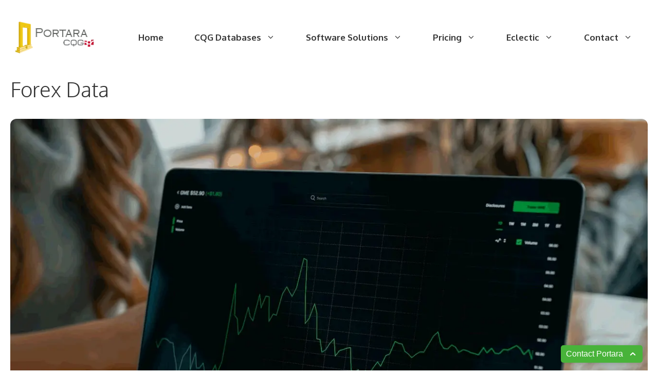

--- FILE ---
content_type: text/html; charset=UTF-8
request_url: https://portaracqg.com/tag/forex-data/
body_size: 20212
content:
<!DOCTYPE html>
<html lang="en-US">
<head>
	<meta charset="UTF-8">
	<script>function loadAsync(e,t){var a,n=!1;a=document.createElement("script"),a.type="text/javascript",a.src=e,a.onreadystatechange=function(){n||this.readyState&&"complete"!=this.readyState||(n=!0,"function"==typeof t&&t())},a.onload=a.onreadystatechange,document.getElementsByTagName("head")[0].appendChild(a)}</script>
<meta name='robots' content='index, follow, max-image-preview:large, max-snippet:-1, max-video-preview:-1' />
	<style>img:is([sizes="auto" i], [sizes^="auto," i]) { contain-intrinsic-size: 3000px 1500px }</style>
	<meta name="viewport" content="width=device-width, initial-scale=1">
	<!-- This site is optimized with the Yoast SEO plugin v26.8 - https://yoast.com/product/yoast-seo-wordpress/ -->
	<title>Forex Data Archives - PortaraCQG</title>
	<link rel="canonical" href="https://portaracqg.com/tag/forex-data/" />
	<meta property="og:locale" content="en_US" />
	<meta property="og:type" content="article" />
	<meta property="og:title" content="Forex Data Archives - PortaraCQG" />
	<meta property="og:url" content="https://portaracqg.com/tag/forex-data/" />
	<meta property="og:site_name" content="PortaraCQG" />
	<meta name="twitter:card" content="summary_large_image" />
	<meta name="twitter:site" content="@Portara_Arthur" />
	<script type="application/ld+json" class="yoast-schema-graph">{"@context":"https://schema.org","@graph":[{"@type":"CollectionPage","@id":"https://portaracqg.com/tag/forex-data/","url":"https://portaracqg.com/tag/forex-data/","name":"Forex Data Archives - PortaraCQG","isPartOf":{"@id":"https://portaracqg.com/#website"},"primaryImageOfPage":{"@id":"https://portaracqg.com/tag/forex-data/#primaryimage"},"image":{"@id":"https://portaracqg.com/tag/forex-data/#primaryimage"},"thumbnailUrl":"https://portaracqg.com/wp-content/uploads/2023/06/Foex-Blog-Post-Image.webp","breadcrumb":{"@id":"https://portaracqg.com/tag/forex-data/#breadcrumb"},"inLanguage":"en-US"},{"@type":"ImageObject","inLanguage":"en-US","@id":"https://portaracqg.com/tag/forex-data/#primaryimage","url":"https://portaracqg.com/wp-content/uploads/2023/06/Foex-Blog-Post-Image.webp","contentUrl":"https://portaracqg.com/wp-content/uploads/2023/06/Foex-Blog-Post-Image.webp","width":1322,"height":882},{"@type":"BreadcrumbList","@id":"https://portaracqg.com/tag/forex-data/#breadcrumb","itemListElement":[{"@type":"ListItem","position":1,"name":"Home","item":"https://portaracqg.com/"},{"@type":"ListItem","position":2,"name":"Forex Data"}]},{"@type":"WebSite","@id":"https://portaracqg.com/#website","url":"https://portaracqg.com/","name":"PortaraCQG","description":"Historical Futures Data","publisher":{"@id":"https://portaracqg.com/#organization"},"potentialAction":[{"@type":"SearchAction","target":{"@type":"EntryPoint","urlTemplate":"https://portaracqg.com/?s={search_term_string}"},"query-input":{"@type":"PropertyValueSpecification","valueRequired":true,"valueName":"search_term_string"}}],"inLanguage":"en-US"},{"@type":"Organization","@id":"https://portaracqg.com/#organization","name":"PortaraCQG","url":"https://portaracqg.com/","logo":{"@type":"ImageObject","inLanguage":"en-US","@id":"https://portaracqg.com/#/schema/logo/image/","url":"https://portaracqg.com/wp-content/uploads/2022/02/Portara-Logo-2-70px.webp","contentUrl":"https://portaracqg.com/wp-content/uploads/2022/02/Portara-Logo-2-70px.webp","width":182,"height":70,"caption":"PortaraCQG"},"image":{"@id":"https://portaracqg.com/#/schema/logo/image/"},"sameAs":["https://www.facebook.com/PortaraCQG","https://x.com/Portara_Arthur","https://www.linkedin.com/in/portara/","https://www.youtube.com/channel/UCiEdbsq-UR-pDZpg2AFkJSw"]}]}</script>
	<!-- / Yoast SEO plugin. -->


<link rel='dns-prefetch' href='//www.googletagmanager.com' />
<link href='https://fonts.gstatic.com' crossorigin rel='preconnect' />
<link href='https://fonts.googleapis.com' crossorigin rel='preconnect' />
<link rel="alternate" type="application/rss+xml" title="PortaraCQG &raquo; Feed" href="https://portaracqg.com/feed/" />
<link rel="alternate" type="application/rss+xml" title="PortaraCQG &raquo; Comments Feed" href="https://portaracqg.com/comments/feed/" />
<link rel="alternate" type="application/rss+xml" title="PortaraCQG &raquo; Forex Data Tag Feed" href="https://portaracqg.com/tag/forex-data/feed/" />
		<style>
			.lazyload,
			.lazyloading {
				max-width: 100%;
			}
		</style>
		<script>
var wpo_server_info_css = {"user_agent":"Mozilla\/5.0 (compatible; Thinkbot\/0.5.8; +In_the_test_phase,_if_the_Thinkbot_brings_you_trouble,_please_block_its_IP_address._Thank_you.)"}
    var wpo_min0b781c0a=document.createElement("link");wpo_min0b781c0a.rel="stylesheet",wpo_min0b781c0a.type="text/css",wpo_min0b781c0a.media="async",wpo_min0b781c0a.href="https://portaracqg.com/wp-content/plugins/meow-lightbox/app/style.min.css",wpo_min0b781c0a.onload=function() {wpo_min0b781c0a.media="all"},document.getElementsByTagName("head")[0].appendChild(wpo_min0b781c0a);
</script>
<script>
var wpo_server_info_css = {"user_agent":"Mozilla\/5.0 (compatible; Thinkbot\/0.5.8; +In_the_test_phase,_if_the_Thinkbot_brings_you_trouble,_please_block_its_IP_address._Thank_you.)"}
    var wpo_min1b2e1f88=document.createElement("link");wpo_min1b2e1f88.rel="stylesheet",wpo_min1b2e1f88.type="text/css",wpo_min1b2e1f88.media="async",wpo_min1b2e1f88.href="https://portaracqg.com/wp-content/plugins/portara-video-popup/css/YouTubePopUp.css",wpo_min1b2e1f88.onload=function() {wpo_min1b2e1f88.media="all"},document.getElementsByTagName("head")[0].appendChild(wpo_min1b2e1f88);
</script>
<style type="text/css" media="all">/* latin-ext */
@font-face {
  font-family: 'Oxygen';
  font-style: normal;
  font-weight: 300;
  font-display: swap;
  src: url(https://fonts.gstatic.com/s/oxygen/v16/2sDcZG1Wl4LcnbuCJW8zZmW5Kb8VZBHR.woff2) format('woff2');
  unicode-range: U+0100-02BA, U+02BD-02C5, U+02C7-02CC, U+02CE-02D7, U+02DD-02FF, U+0304, U+0308, U+0329, U+1D00-1DBF, U+1E00-1E9F, U+1EF2-1EFF, U+2020, U+20A0-20AB, U+20AD-20C0, U+2113, U+2C60-2C7F, U+A720-A7FF;
}
/* latin */
@font-face {
  font-family: 'Oxygen';
  font-style: normal;
  font-weight: 300;
  font-display: swap;
  src: url(https://fonts.gstatic.com/s/oxygen/v16/2sDcZG1Wl4LcnbuCJW8zaGW5Kb8VZA.woff2) format('woff2');
  unicode-range: U+0000-00FF, U+0131, U+0152-0153, U+02BB-02BC, U+02C6, U+02DA, U+02DC, U+0304, U+0308, U+0329, U+2000-206F, U+20AC, U+2122, U+2191, U+2193, U+2212, U+2215, U+FEFF, U+FFFD;
}
/* latin-ext */
@font-face {
  font-family: 'Oxygen';
  font-style: normal;
  font-weight: 400;
  font-display: swap;
  src: url(https://fonts.gstatic.com/s/oxygen/v16/2sDfZG1Wl4LcnbuKgE0mRUe0A4Uc.woff2) format('woff2');
  unicode-range: U+0100-02BA, U+02BD-02C5, U+02C7-02CC, U+02CE-02D7, U+02DD-02FF, U+0304, U+0308, U+0329, U+1D00-1DBF, U+1E00-1E9F, U+1EF2-1EFF, U+2020, U+20A0-20AB, U+20AD-20C0, U+2113, U+2C60-2C7F, U+A720-A7FF;
}
/* latin */
@font-face {
  font-family: 'Oxygen';
  font-style: normal;
  font-weight: 400;
  font-display: swap;
  src: url(https://fonts.gstatic.com/s/oxygen/v16/2sDfZG1Wl4LcnbuKjk0mRUe0Aw.woff2) format('woff2');
  unicode-range: U+0000-00FF, U+0131, U+0152-0153, U+02BB-02BC, U+02C6, U+02DA, U+02DC, U+0304, U+0308, U+0329, U+2000-206F, U+20AC, U+2122, U+2191, U+2193, U+2212, U+2215, U+FEFF, U+FFFD;
}
/* latin-ext */
@font-face {
  font-family: 'Oxygen';
  font-style: normal;
  font-weight: 700;
  font-display: swap;
  src: url(https://fonts.gstatic.com/s/oxygen/v16/2sDcZG1Wl4LcnbuCNWgzZmW5Kb8VZBHR.woff2) format('woff2');
  unicode-range: U+0100-02BA, U+02BD-02C5, U+02C7-02CC, U+02CE-02D7, U+02DD-02FF, U+0304, U+0308, U+0329, U+1D00-1DBF, U+1E00-1E9F, U+1EF2-1EFF, U+2020, U+20A0-20AB, U+20AD-20C0, U+2113, U+2C60-2C7F, U+A720-A7FF;
}
/* latin */
@font-face {
  font-family: 'Oxygen';
  font-style: normal;
  font-weight: 700;
  font-display: swap;
  src: url(https://fonts.gstatic.com/s/oxygen/v16/2sDcZG1Wl4LcnbuCNWgzaGW5Kb8VZA.woff2) format('woff2');
  unicode-range: U+0000-00FF, U+0131, U+0152-0153, U+02BB-02BC, U+02C6, U+02DA, U+02DC, U+0304, U+0308, U+0329, U+2000-206F, U+20AC, U+2122, U+2191, U+2193, U+2212, U+2215, U+FEFF, U+FFFD;
}</style>
<style id='classic-theme-styles-inline-css'>
/*! This file is auto-generated */
.wp-block-button__link{color:#fff;background-color:#32373c;border-radius:9999px;box-shadow:none;text-decoration:none;padding:calc(.667em + 2px) calc(1.333em + 2px);font-size:1.125em}.wp-block-file__button{background:#32373c;color:#fff;text-decoration:none}
</style>
<style id='global-styles-inline-css'>
:root{--wp--preset--aspect-ratio--square: 1;--wp--preset--aspect-ratio--4-3: 4/3;--wp--preset--aspect-ratio--3-4: 3/4;--wp--preset--aspect-ratio--3-2: 3/2;--wp--preset--aspect-ratio--2-3: 2/3;--wp--preset--aspect-ratio--16-9: 16/9;--wp--preset--aspect-ratio--9-16: 9/16;--wp--preset--color--black: #000000;--wp--preset--color--cyan-bluish-gray: #abb8c3;--wp--preset--color--white: #ffffff;--wp--preset--color--pale-pink: #f78da7;--wp--preset--color--vivid-red: #cf2e2e;--wp--preset--color--luminous-vivid-orange: #ff6900;--wp--preset--color--luminous-vivid-amber: #fcb900;--wp--preset--color--light-green-cyan: #7bdcb5;--wp--preset--color--vivid-green-cyan: #00d084;--wp--preset--color--pale-cyan-blue: #8ed1fc;--wp--preset--color--vivid-cyan-blue: #0693e3;--wp--preset--color--vivid-purple: #9b51e0;--wp--preset--color--contrast: var(--contrast);--wp--preset--color--contrast-2: var(--contrast-2);--wp--preset--color--contrast-3: var(--contrast-3);--wp--preset--color--base: var(--base);--wp--preset--color--base-2: var(--base-2);--wp--preset--color--base-3: var(--base-3);--wp--preset--color--accent: var(--accent);--wp--preset--color--accent-2: var(--accent-2);--wp--preset--gradient--vivid-cyan-blue-to-vivid-purple: linear-gradient(135deg,rgba(6,147,227,1) 0%,rgb(155,81,224) 100%);--wp--preset--gradient--light-green-cyan-to-vivid-green-cyan: linear-gradient(135deg,rgb(122,220,180) 0%,rgb(0,208,130) 100%);--wp--preset--gradient--luminous-vivid-amber-to-luminous-vivid-orange: linear-gradient(135deg,rgba(252,185,0,1) 0%,rgba(255,105,0,1) 100%);--wp--preset--gradient--luminous-vivid-orange-to-vivid-red: linear-gradient(135deg,rgba(255,105,0,1) 0%,rgb(207,46,46) 100%);--wp--preset--gradient--very-light-gray-to-cyan-bluish-gray: linear-gradient(135deg,rgb(238,238,238) 0%,rgb(169,184,195) 100%);--wp--preset--gradient--cool-to-warm-spectrum: linear-gradient(135deg,rgb(74,234,220) 0%,rgb(151,120,209) 20%,rgb(207,42,186) 40%,rgb(238,44,130) 60%,rgb(251,105,98) 80%,rgb(254,248,76) 100%);--wp--preset--gradient--blush-light-purple: linear-gradient(135deg,rgb(255,206,236) 0%,rgb(152,150,240) 100%);--wp--preset--gradient--blush-bordeaux: linear-gradient(135deg,rgb(254,205,165) 0%,rgb(254,45,45) 50%,rgb(107,0,62) 100%);--wp--preset--gradient--luminous-dusk: linear-gradient(135deg,rgb(255,203,112) 0%,rgb(199,81,192) 50%,rgb(65,88,208) 100%);--wp--preset--gradient--pale-ocean: linear-gradient(135deg,rgb(255,245,203) 0%,rgb(182,227,212) 50%,rgb(51,167,181) 100%);--wp--preset--gradient--electric-grass: linear-gradient(135deg,rgb(202,248,128) 0%,rgb(113,206,126) 100%);--wp--preset--gradient--midnight: linear-gradient(135deg,rgb(2,3,129) 0%,rgb(40,116,252) 100%);--wp--preset--font-size--small: 13px;--wp--preset--font-size--medium: 20px;--wp--preset--font-size--large: 36px;--wp--preset--font-size--x-large: 42px;--wp--preset--spacing--20: 0.44rem;--wp--preset--spacing--30: 0.67rem;--wp--preset--spacing--40: 1rem;--wp--preset--spacing--50: 1.5rem;--wp--preset--spacing--60: 2.25rem;--wp--preset--spacing--70: 3.38rem;--wp--preset--spacing--80: 5.06rem;--wp--preset--shadow--natural: 6px 6px 9px rgba(0, 0, 0, 0.2);--wp--preset--shadow--deep: 12px 12px 50px rgba(0, 0, 0, 0.4);--wp--preset--shadow--sharp: 6px 6px 0px rgba(0, 0, 0, 0.2);--wp--preset--shadow--outlined: 6px 6px 0px -3px rgba(255, 255, 255, 1), 6px 6px rgba(0, 0, 0, 1);--wp--preset--shadow--crisp: 6px 6px 0px rgba(0, 0, 0, 1);}:where(.is-layout-flex){gap: 0.5em;}:where(.is-layout-grid){gap: 0.5em;}body .is-layout-flex{display: flex;}.is-layout-flex{flex-wrap: wrap;align-items: center;}.is-layout-flex > :is(*, div){margin: 0;}body .is-layout-grid{display: grid;}.is-layout-grid > :is(*, div){margin: 0;}:where(.wp-block-columns.is-layout-flex){gap: 2em;}:where(.wp-block-columns.is-layout-grid){gap: 2em;}:where(.wp-block-post-template.is-layout-flex){gap: 1.25em;}:where(.wp-block-post-template.is-layout-grid){gap: 1.25em;}.has-black-color{color: var(--wp--preset--color--black) !important;}.has-cyan-bluish-gray-color{color: var(--wp--preset--color--cyan-bluish-gray) !important;}.has-white-color{color: var(--wp--preset--color--white) !important;}.has-pale-pink-color{color: var(--wp--preset--color--pale-pink) !important;}.has-vivid-red-color{color: var(--wp--preset--color--vivid-red) !important;}.has-luminous-vivid-orange-color{color: var(--wp--preset--color--luminous-vivid-orange) !important;}.has-luminous-vivid-amber-color{color: var(--wp--preset--color--luminous-vivid-amber) !important;}.has-light-green-cyan-color{color: var(--wp--preset--color--light-green-cyan) !important;}.has-vivid-green-cyan-color{color: var(--wp--preset--color--vivid-green-cyan) !important;}.has-pale-cyan-blue-color{color: var(--wp--preset--color--pale-cyan-blue) !important;}.has-vivid-cyan-blue-color{color: var(--wp--preset--color--vivid-cyan-blue) !important;}.has-vivid-purple-color{color: var(--wp--preset--color--vivid-purple) !important;}.has-black-background-color{background-color: var(--wp--preset--color--black) !important;}.has-cyan-bluish-gray-background-color{background-color: var(--wp--preset--color--cyan-bluish-gray) !important;}.has-white-background-color{background-color: var(--wp--preset--color--white) !important;}.has-pale-pink-background-color{background-color: var(--wp--preset--color--pale-pink) !important;}.has-vivid-red-background-color{background-color: var(--wp--preset--color--vivid-red) !important;}.has-luminous-vivid-orange-background-color{background-color: var(--wp--preset--color--luminous-vivid-orange) !important;}.has-luminous-vivid-amber-background-color{background-color: var(--wp--preset--color--luminous-vivid-amber) !important;}.has-light-green-cyan-background-color{background-color: var(--wp--preset--color--light-green-cyan) !important;}.has-vivid-green-cyan-background-color{background-color: var(--wp--preset--color--vivid-green-cyan) !important;}.has-pale-cyan-blue-background-color{background-color: var(--wp--preset--color--pale-cyan-blue) !important;}.has-vivid-cyan-blue-background-color{background-color: var(--wp--preset--color--vivid-cyan-blue) !important;}.has-vivid-purple-background-color{background-color: var(--wp--preset--color--vivid-purple) !important;}.has-black-border-color{border-color: var(--wp--preset--color--black) !important;}.has-cyan-bluish-gray-border-color{border-color: var(--wp--preset--color--cyan-bluish-gray) !important;}.has-white-border-color{border-color: var(--wp--preset--color--white) !important;}.has-pale-pink-border-color{border-color: var(--wp--preset--color--pale-pink) !important;}.has-vivid-red-border-color{border-color: var(--wp--preset--color--vivid-red) !important;}.has-luminous-vivid-orange-border-color{border-color: var(--wp--preset--color--luminous-vivid-orange) !important;}.has-luminous-vivid-amber-border-color{border-color: var(--wp--preset--color--luminous-vivid-amber) !important;}.has-light-green-cyan-border-color{border-color: var(--wp--preset--color--light-green-cyan) !important;}.has-vivid-green-cyan-border-color{border-color: var(--wp--preset--color--vivid-green-cyan) !important;}.has-pale-cyan-blue-border-color{border-color: var(--wp--preset--color--pale-cyan-blue) !important;}.has-vivid-cyan-blue-border-color{border-color: var(--wp--preset--color--vivid-cyan-blue) !important;}.has-vivid-purple-border-color{border-color: var(--wp--preset--color--vivid-purple) !important;}.has-vivid-cyan-blue-to-vivid-purple-gradient-background{background: var(--wp--preset--gradient--vivid-cyan-blue-to-vivid-purple) !important;}.has-light-green-cyan-to-vivid-green-cyan-gradient-background{background: var(--wp--preset--gradient--light-green-cyan-to-vivid-green-cyan) !important;}.has-luminous-vivid-amber-to-luminous-vivid-orange-gradient-background{background: var(--wp--preset--gradient--luminous-vivid-amber-to-luminous-vivid-orange) !important;}.has-luminous-vivid-orange-to-vivid-red-gradient-background{background: var(--wp--preset--gradient--luminous-vivid-orange-to-vivid-red) !important;}.has-very-light-gray-to-cyan-bluish-gray-gradient-background{background: var(--wp--preset--gradient--very-light-gray-to-cyan-bluish-gray) !important;}.has-cool-to-warm-spectrum-gradient-background{background: var(--wp--preset--gradient--cool-to-warm-spectrum) !important;}.has-blush-light-purple-gradient-background{background: var(--wp--preset--gradient--blush-light-purple) !important;}.has-blush-bordeaux-gradient-background{background: var(--wp--preset--gradient--blush-bordeaux) !important;}.has-luminous-dusk-gradient-background{background: var(--wp--preset--gradient--luminous-dusk) !important;}.has-pale-ocean-gradient-background{background: var(--wp--preset--gradient--pale-ocean) !important;}.has-electric-grass-gradient-background{background: var(--wp--preset--gradient--electric-grass) !important;}.has-midnight-gradient-background{background: var(--wp--preset--gradient--midnight) !important;}.has-small-font-size{font-size: var(--wp--preset--font-size--small) !important;}.has-medium-font-size{font-size: var(--wp--preset--font-size--medium) !important;}.has-large-font-size{font-size: var(--wp--preset--font-size--large) !important;}.has-x-large-font-size{font-size: var(--wp--preset--font-size--x-large) !important;}
:where(.wp-block-post-template.is-layout-flex){gap: 1.25em;}:where(.wp-block-post-template.is-layout-grid){gap: 1.25em;}
:where(.wp-block-columns.is-layout-flex){gap: 2em;}:where(.wp-block-columns.is-layout-grid){gap: 2em;}
:root :where(.wp-block-pullquote){font-size: 1.5em;line-height: 1.6;}
</style>
<style id='generateblocks-inline-css'>
.gb-block-image-6a9ec759{text-align:center;}.gb-image-6a9ec759{width:85%;height:85%;vertical-align:middle;}p.gb-headline-11801665{display:inline-block;border-bottom-width:1px;border-bottom-style:solid;}p.gb-headline-b903592f{display:inline-block;border-bottom-width:1px;border-bottom-style:solid;}.gb-container-884117c2{text-align:center;background-color:var(--base-2);}.gb-container-884117c2 > .gb-inside-container{padding:90px 20px 50px;max-width:1300px;margin-left:auto;margin-right:auto;}.gb-container-884117c2 a{color:var(--accent-2);}.gb-container-884117c2 a:hover{color:var(--contrast);}.gb-grid-wrapper > .gb-grid-column-884117c2 > .gb-container{display:flex;flex-direction:column;height:100%;}.gb-container-baaaae2e{text-align:left;}.gb-container-baaaae2e > .gb-inside-container{padding:0;}.gb-grid-wrapper > .gb-grid-column-baaaae2e{width:50%;}.gb-grid-wrapper > .gb-grid-column-baaaae2e > .gb-container{justify-content:center;display:flex;flex-direction:column;height:100%;}.gb-container-0b7318c1{text-align:left;}.gb-container-0b7318c1 > .gb-inside-container{padding:0;}.gb-grid-wrapper > .gb-grid-column-0b7318c1{width:25%;}.gb-grid-wrapper > .gb-grid-column-0b7318c1 > .gb-container{display:flex;flex-direction:column;height:100%;}.gb-grid-wrapper-ac680f9c{display:flex;flex-wrap:wrap;justify-content:center;margin-left:-30px;}.gb-grid-wrapper-ac680f9c > .gb-grid-column{box-sizing:border-box;padding-left:30px;}.gb-button-wrapper{display:flex;flex-wrap:wrap;align-items:flex-start;justify-content:flex-start;clear:both;}.gb-button-wrapper-76a2a2ac{justify-content:flex-start;margin-top:10px;}.gb-button-wrapper a.gb-button-a91e2553{display:inline-flex;align-items:center;justify-content:center;text-align:center;padding:10px;margin-right:12px;border-radius:50px;background-color:var(--accent-2);color:#ffffff;text-decoration:none;}.gb-button-wrapper a.gb-button-a91e2553:hover, .gb-button-wrapper a.gb-button-a91e2553:active, .gb-button-wrapper a.gb-button-a91e2553:focus{background-color:rgba(151, 91, 229, 0.8);color:#ffffff;}.gb-button-wrapper a.gb-button-a91e2553 .gb-icon{line-height:0;}.gb-button-wrapper a.gb-button-a91e2553 .gb-icon svg{width:1em;height:1em;fill:currentColor;}.gb-button-wrapper a.gb-button-5c2618bc{display:inline-flex;align-items:center;justify-content:center;text-align:center;padding:10px;margin-right:12px;border-radius:50px;background-color:var(--accent-2);color:#ffffff;text-decoration:none;}.gb-button-wrapper a.gb-button-5c2618bc:hover, .gb-button-wrapper a.gb-button-5c2618bc:active, .gb-button-wrapper a.gb-button-5c2618bc:focus{background-color:rgba(151, 91, 229, 0.8);color:#ffffff;}.gb-button-wrapper a.gb-button-5c2618bc .gb-icon{line-height:0;}.gb-button-wrapper a.gb-button-5c2618bc .gb-icon svg{width:1em;height:1em;fill:currentColor;}.gb-button-wrapper a.gb-button-fd8b4ad5{display:inline-flex;align-items:center;justify-content:center;column-gap:0.5em;text-align:center;padding:10px;margin-right:12px;border-radius:50px;background-color:var(--accent-2);color:var(--base-3);text-decoration:none;}.gb-button-wrapper a.gb-button-fd8b4ad5:hover, .gb-button-wrapper a.gb-button-fd8b4ad5:active, .gb-button-wrapper a.gb-button-fd8b4ad5:focus{background-color:rgba(151, 91, 229, 0.8);color:#ffffff;}.gb-button-wrapper a.gb-button-fd8b4ad5 .gb-icon{line-height:0;}.gb-button-wrapper a.gb-button-fd8b4ad5 .gb-icon svg{width:1em;height:1em;fill:currentColor;}.gb-button-wrapper a.gb-button-64e2182c{display:inline-flex;align-items:center;justify-content:center;text-align:center;padding:10px;margin-right:12px;border-radius:50px;background-color:var(--accent-2);color:#ffffff;text-decoration:none;}.gb-button-wrapper a.gb-button-64e2182c:hover, .gb-button-wrapper a.gb-button-64e2182c:active, .gb-button-wrapper a.gb-button-64e2182c:focus{background-color:rgba(151, 91, 229, 0.8);color:#ffffff;}.gb-button-wrapper a.gb-button-64e2182c .gb-icon{line-height:0;}.gb-button-wrapper a.gb-button-64e2182c .gb-icon svg{width:1em;height:1em;fill:currentColor;}.gb-button-wrapper a.gb-button-c4db5163{display:inline-flex;align-items:center;justify-content:center;text-align:center;padding:10px;margin-right:12px;border-radius:50px;background-color:var(--accent-2);color:#ffffff;text-decoration:none;}.gb-button-wrapper a.gb-button-c4db5163:hover, .gb-button-wrapper a.gb-button-c4db5163:active, .gb-button-wrapper a.gb-button-c4db5163:focus{background-color:rgba(151, 91, 229, 0.8);color:#ffffff;}.gb-button-wrapper a.gb-button-c4db5163 .gb-icon{line-height:0;}.gb-button-wrapper a.gb-button-c4db5163 .gb-icon svg{width:1em;height:1em;fill:currentColor;}@media (max-width: 1024px) {.gb-grid-wrapper > .gb-grid-column-baaaae2e{width:50%;}.gb-grid-wrapper > .gb-grid-column-0b7318c1{width:50%;}.gb-grid-wrapper-ac680f9c > .gb-grid-column{padding-bottom:60px;}}@media (max-width: 1024px) and (min-width: 768px) {.gb-grid-wrapper > div.gb-grid-column-0b7318c1{padding-bottom:0;}}@media (max-width: 767px) {.gb-grid-wrapper > .gb-grid-column-baaaae2e{width:100%;}.gb-grid-wrapper > .gb-grid-column-0b7318c1{width:100%;}}:root{--gb-container-width:1300px;}.gb-container .wp-block-image img{vertical-align:middle;}.gb-grid-wrapper .wp-block-image{margin-bottom:0;}.gb-highlight{background:none;}.gb-shape{line-height:0;}
</style>
<link rel='stylesheet' id='wp-block-library-css' href='https://portaracqg.com/wp-includes/css/dist/block-library/style.min.css' media='all' />
<link rel='stylesheet' id='video_popup_close_icon-css' href='https://portaracqg.com/wp-content/plugins/portara-video-popup/css/vp-close-icon/close-button-icon.css' media='all' />
<link rel='stylesheet' id='generate-widget-areas-css' href='https://portaracqg.com/wp-content/themes/generatepress/assets/css/components/widget-areas.min.css' media='all' />
<link rel='stylesheet' id='generate-style-css' href='https://portaracqg.com/wp-content/themes/generatepress/assets/css/main.min.css' media='all' />
<style id='generate-style-inline-css'>
body{background-color:var(--base-3);color:var(--contrast);}a{color:var(--contrast);}a:visited{color:var(--contrast);}a:hover, a:focus, a:active{color:var(--contrast-2);}.grid-container{max-width:1300px;}.wp-block-group__inner-container{max-width:1300px;margin-left:auto;margin-right:auto;}.site-header .header-image{width:170px;}:root{--contrast:#333333;--contrast-2:#444444;--contrast-3:#757575;--base:#f0f0f0;--base-2:#f4f7fc;--base-3:#ffffff;--accent:#6c63ff;--accent-2:#975be5;}:root .has-contrast-color{color:var(--contrast);}:root .has-contrast-background-color{background-color:var(--contrast);}:root .has-contrast-2-color{color:var(--contrast-2);}:root .has-contrast-2-background-color{background-color:var(--contrast-2);}:root .has-contrast-3-color{color:var(--contrast-3);}:root .has-contrast-3-background-color{background-color:var(--contrast-3);}:root .has-base-color{color:var(--base);}:root .has-base-background-color{background-color:var(--base);}:root .has-base-2-color{color:var(--base-2);}:root .has-base-2-background-color{background-color:var(--base-2);}:root .has-base-3-color{color:var(--base-3);}:root .has-base-3-background-color{background-color:var(--base-3);}:root .has-accent-color{color:var(--accent);}:root .has-accent-background-color{background-color:var(--accent);}:root .has-accent-2-color{color:var(--accent-2);}:root .has-accent-2-background-color{background-color:var(--accent-2);}body, button, input, select, textarea{font-family:Oxygen, sans-serif;font-size:17px;}body{line-height:1.8;}.main-title{font-size:45px;}.main-navigation a, .main-navigation .menu-toggle, .main-navigation .menu-bar-items{font-weight:bold;font-size:17px;}.widget-title{font-weight:700;font-size:17px;}button:not(.menu-toggle),html input[type="button"],input[type="reset"],input[type="submit"],.button,.wp-block-button .wp-block-button__link{font-size:17px;}.site-info{font-size:13px;}h1{font-weight:300;font-size:40px;line-height:1.4;}h2{font-weight:400;font-size:30px;line-height:1.5;}h3{font-weight:400;font-size:26px;line-height:1.5;}h4{font-size:20px;line-height:1.5;}.top-bar{background-color:#636363;color:#ffffff;}.top-bar a{color:#ffffff;}.top-bar a:hover{color:#303030;}.site-header{background-color:var(--base-3);color:var(--contrast-2);}.site-header a{color:var(--contrast-2);}.main-title a,.main-title a:hover{color:var(--contrast);}.site-description{color:var(--contrast-3);}.mobile-menu-control-wrapper .menu-toggle,.mobile-menu-control-wrapper .menu-toggle:hover,.mobile-menu-control-wrapper .menu-toggle:focus,.has-inline-mobile-toggle #site-navigation.toggled{background-color:rgba(0, 0, 0, 0.02);}.main-navigation,.main-navigation ul ul{background-color:var(--base-3);}.main-navigation .main-nav ul li a, .main-navigation .menu-toggle, .main-navigation .menu-bar-items{color:var(--contrast);}.main-navigation .main-nav ul li:not([class*="current-menu-"]):hover > a, .main-navigation .main-nav ul li:not([class*="current-menu-"]):focus > a, .main-navigation .main-nav ul li.sfHover:not([class*="current-menu-"]) > a, .main-navigation .menu-bar-item:hover > a, .main-navigation .menu-bar-item.sfHover > a{color:var(--accent-2);background-color:var(--base-3);}button.menu-toggle:hover,button.menu-toggle:focus{color:var(--contrast);}.main-navigation .main-nav ul li[class*="current-menu-"] > a{color:var(--contrast);background-color:var(--base-3);}.navigation-search input[type="search"],.navigation-search input[type="search"]:active, .navigation-search input[type="search"]:focus, .main-navigation .main-nav ul li.search-item.active > a, .main-navigation .menu-bar-items .search-item.active > a{color:var(--accent-2);background-color:var(--base-3);}.main-navigation ul ul{background-color:#f8f8ff;}.main-navigation .main-nav ul ul li a{color:var(--contrast);}.main-navigation .main-nav ul ul li:not([class*="current-menu-"]):hover > a,.main-navigation .main-nav ul ul li:not([class*="current-menu-"]):focus > a, .main-navigation .main-nav ul ul li.sfHover:not([class*="current-menu-"]) > a{color:var(--accent-2);background-color:#ffffff;}.main-navigation .main-nav ul ul li[class*="current-menu-"] > a{color:var(--contrast-3);background-color:#fefefe;}.separate-containers .inside-article, .separate-containers .comments-area, .separate-containers .page-header, .one-container .container, .separate-containers .paging-navigation, .inside-page-header{color:var(--contrast);background-color:var(--base-3);}.entry-header h1,.page-header h1{color:var(--contrast);}.entry-title a{color:var(--contrast);}.entry-title a:hover{color:var(--contrast-2);}.entry-meta{color:var(--contrast);}.entry-meta a{color:#333333;}.entry-meta a:hover{color:var(--contrast-2);}h1{color:var(--contrast);}h2{color:var(--contrast);}h3{color:var(--contrast);}h4{color:var(--contrast);}.sidebar .widget{color:var(--contrast);background-color:var(--base-3);}.sidebar .widget a{color:var(--accent-2);}.sidebar .widget a:hover{color:var(--contrast);}.sidebar .widget .widget-title{color:var(--contrast);}.footer-widgets{color:var(--contrast);background-color:var(--base-2);}.footer-widgets a{color:var(--accent-2);}.footer-widgets a:hover{color:var(--contrast);}.footer-widgets .widget-title{color:var(--contrast);}.site-info{color:var(--contrast);background-color:var(--base-2);}.site-info a{color:var(--contrast);}.site-info a:hover{color:var(--contrast-2);}.footer-bar .widget_nav_menu .current-menu-item a{color:var(--contrast-2);}input[type="text"],input[type="email"],input[type="url"],input[type="password"],input[type="search"],input[type="tel"],input[type="number"],textarea,select{color:var(--contrast-3);background-color:var(--base-2);border-color:#cccccc;}input[type="text"]:focus,input[type="email"]:focus,input[type="url"]:focus,input[type="password"]:focus,input[type="search"]:focus,input[type="tel"]:focus,input[type="number"]:focus,textarea:focus,select:focus{color:var(--contrast-3);background-color:var(--base-3);border-color:#bfbfbf;}button,html input[type="button"],input[type="reset"],input[type="submit"],a.button,a.wp-block-button__link:not(.has-background){color:var(--base-3);background-color:var(--accent-2);}button:hover,html input[type="button"]:hover,input[type="reset"]:hover,input[type="submit"]:hover,a.button:hover,button:focus,html input[type="button"]:focus,input[type="reset"]:focus,input[type="submit"]:focus,a.button:focus,a.wp-block-button__link:not(.has-background):active,a.wp-block-button__link:not(.has-background):focus,a.wp-block-button__link:not(.has-background):hover{color:var(--base-3);background-color:var(--accent-2);}a.generate-back-to-top{background-color:var(--accent-2);color:var(--base-3);}a.generate-back-to-top:hover,a.generate-back-to-top:focus{background-color:var(--accent);color:var(--base-3);}:root{--gp-search-modal-bg-color:var(--base-3);--gp-search-modal-text-color:var(--contrast);--gp-search-modal-overlay-bg-color:rgba(0,0,0,0.2);}@media (max-width: 1024px){.main-navigation .menu-bar-item:hover > a, .main-navigation .menu-bar-item.sfHover > a{background:none;color:var(--contrast);}}.inside-top-bar{padding:10px;}.inside-header{padding:40px 20px 40px 20px;}.nav-below-header .main-navigation .inside-navigation.grid-container, .nav-above-header .main-navigation .inside-navigation.grid-container{padding:0px 10px 0px 10px;}.separate-containers .inside-article, .separate-containers .comments-area, .separate-containers .page-header, .separate-containers .paging-navigation, .one-container .site-content, .inside-page-header{padding:0px 20px 0px 20px;}.site-main .wp-block-group__inner-container{padding:0px 20px 0px 20px;}.separate-containers .paging-navigation{padding-top:20px;padding-bottom:20px;}.entry-content .alignwide, body:not(.no-sidebar) .entry-content .alignfull{margin-left:-20px;width:calc(100% + 40px);max-width:calc(100% + 40px);}.one-container.right-sidebar .site-main,.one-container.both-right .site-main{margin-right:20px;}.one-container.left-sidebar .site-main,.one-container.both-left .site-main{margin-left:20px;}.one-container.both-sidebars .site-main{margin:0px 20px 0px 20px;}.sidebar .widget, .page-header, .widget-area .main-navigation, .site-main > *{margin-bottom:30px;}.separate-containers .site-main{margin:30px;}.both-right .inside-left-sidebar,.both-left .inside-left-sidebar{margin-right:15px;}.both-right .inside-right-sidebar,.both-left .inside-right-sidebar{margin-left:15px;}.one-container.archive .post:not(:last-child):not(.is-loop-template-item), .one-container.blog .post:not(:last-child):not(.is-loop-template-item){padding-bottom:0px;}.separate-containers .featured-image{margin-top:30px;}.separate-containers .inside-right-sidebar, .separate-containers .inside-left-sidebar{margin-top:30px;margin-bottom:30px;}.main-navigation .main-nav ul li a,.menu-toggle,.main-navigation .menu-bar-item > a{padding-left:30px;padding-right:30px;line-height:40px;}.main-navigation .main-nav ul ul li a{padding:15px 30px 15px 30px;}.navigation-search input[type="search"]{height:40px;}.rtl .menu-item-has-children .dropdown-menu-toggle{padding-left:30px;}.menu-item-has-children .dropdown-menu-toggle{padding-right:30px;}.menu-item-has-children ul .dropdown-menu-toggle{padding-top:15px;padding-bottom:15px;margin-top:-15px;}.rtl .main-navigation .main-nav ul li.menu-item-has-children > a{padding-right:30px;}.widget-area .widget{padding:0px 0px 60px 60px;}.footer-widgets-container{padding:160px 30px 120px 30px;}.inside-site-info{padding:40px 30px 40px 30px;}@media (max-width:768px){.separate-containers .inside-article, .separate-containers .comments-area, .separate-containers .page-header, .separate-containers .paging-navigation, .one-container .site-content, .inside-page-header{padding:0px 20px 100px 20px;}.site-main .wp-block-group__inner-container{padding:0px 20px 100px 20px;}.widget-area .widget{padding-top:0px;padding-right:0px;padding-bottom:60px;padding-left:0px;}.inside-site-info{padding-right:10px;padding-left:10px;}.entry-content .alignwide, body:not(.no-sidebar) .entry-content .alignfull{margin-left:-20px;width:calc(100% + 40px);max-width:calc(100% + 40px);}.one-container .site-main .paging-navigation{margin-bottom:30px;}}/* End cached CSS */.is-right-sidebar{width:25%;}.is-left-sidebar{width:25%;}.site-content .content-area{width:100%;}@media (max-width: 1024px){.main-navigation .menu-toggle,.sidebar-nav-mobile:not(#sticky-placeholder){display:block;}.main-navigation ul,.gen-sidebar-nav,.main-navigation:not(.slideout-navigation):not(.toggled) .main-nav > ul,.has-inline-mobile-toggle #site-navigation .inside-navigation > *:not(.navigation-search):not(.main-nav){display:none;}.nav-align-right .inside-navigation,.nav-align-center .inside-navigation{justify-content:space-between;}.has-inline-mobile-toggle .mobile-menu-control-wrapper{display:flex;flex-wrap:wrap;}.has-inline-mobile-toggle .inside-header{flex-direction:row;text-align:left;flex-wrap:wrap;}.has-inline-mobile-toggle .header-widget,.has-inline-mobile-toggle #site-navigation{flex-basis:100%;}.nav-float-left .has-inline-mobile-toggle #site-navigation{order:10;}}
.dynamic-author-image-rounded{border-radius:100%;}.dynamic-featured-image, .dynamic-author-image{vertical-align:middle;}.one-container.blog .dynamic-content-template:not(:last-child), .one-container.archive .dynamic-content-template:not(:last-child){padding-bottom:0px;}.dynamic-entry-excerpt > p:last-child{margin-bottom:0px;}
@media (max-width: 1024px){.main-navigation .main-nav ul li a,.main-navigation .menu-toggle,.main-navigation .mobile-bar-items a,.main-navigation .menu-bar-item > a{line-height:60px;}.main-navigation .site-logo.navigation-logo img, .mobile-header-navigation .site-logo.mobile-header-logo img, .navigation-search input[type="search"]{height:60px;}}.post-image:not(:first-child), .page-content:not(:first-child), .entry-content:not(:first-child), .entry-summary:not(:first-child), footer.entry-meta{margin-top:1.4em;}.post-image-above-header .inside-article div.featured-image, .post-image-above-header .inside-article div.post-image{margin-bottom:1.4em;}.main-navigation.slideout-navigation .main-nav > ul > li > a{line-height:60px;}
</style>
<link rel='stylesheet' id='schat-basic-css' href='https://portaracqg.com/wp-content/plugins/screets-lc/assets/css/schat.basic.css' media='all' />
<link rel='stylesheet' id='tablepress-default-css' href='https://portaracqg.com/wp-content/tablepress-combined.min.css' media='all' />
<link rel='stylesheet' id='generate-blog-images-css' href='https://portaracqg.com/wp-content/plugins/gp-premium/blog/functions/css/featured-images.min.css' media='all' />
<link rel='stylesheet' id='generate-offside-css' href='https://portaracqg.com/wp-content/plugins/gp-premium/menu-plus/functions/css/offside.min.css' media='all' />
<style id='generate-offside-inline-css'>
:root{--gp-slideout-width:265px;}.slideout-navigation.main-navigation{background-color:var(--accent);}.slideout-navigation.main-navigation .main-nav ul li a{color:var(--base-3);}.slideout-navigation.main-navigation ul ul{background-color:rgba(0,0,0,0);}.slideout-navigation.main-navigation .main-nav ul ul li a{color:var(--base-3);}.slideout-navigation.main-navigation .main-nav ul li:not([class*="current-menu-"]):hover > a, .slideout-navigation.main-navigation .main-nav ul li:not([class*="current-menu-"]):focus > a, .slideout-navigation.main-navigation .main-nav ul li.sfHover:not([class*="current-menu-"]) > a{color:var(--base-2);background-color:var(--accent);}.slideout-navigation.main-navigation .main-nav ul ul li:not([class*="current-menu-"]):hover > a, .slideout-navigation.main-navigation .main-nav ul ul li:not([class*="current-menu-"]):focus > a, .slideout-navigation.main-navigation .main-nav ul ul li.sfHover:not([class*="current-menu-"]) > a{background-color:rgba(0,0,0,0);}.slideout-navigation.main-navigation .main-nav ul li[class*="current-menu-"] > a{color:var(--base-3);background-color:var(--accent);}.slideout-navigation.main-navigation .main-nav ul ul li[class*="current-menu-"] > a{background-color:rgba(0,0,0,0);}.slideout-navigation, .slideout-navigation a{color:var(--base-3);}.slideout-navigation button.slideout-exit{color:var(--base-3);padding-left:30px;padding-right:30px;}.slide-opened nav.toggled .menu-toggle:before{display:none;}@media (max-width: 1024px){.menu-bar-item.slideout-toggle{display:none;}}
.slideout-navigation.main-navigation .main-nav ul li a{font-size:18px;}@media (max-width:768px){.slideout-navigation.main-navigation .main-nav ul li a{font-size:18px;}}
</style>
<link rel='stylesheet' id='generate-navigation-branding-css' href='https://portaracqg.com/wp-content/plugins/gp-premium/menu-plus/functions/css/navigation-branding-flex.min.css' media='all' />
<style id='generate-navigation-branding-inline-css'>
@media (max-width: 1024px){.site-header, #site-navigation, #sticky-navigation{display:none !important;opacity:0.0;}#mobile-header{display:block !important;width:100% !important;}#mobile-header .main-nav > ul{display:none;}#mobile-header.toggled .main-nav > ul, #mobile-header .menu-toggle, #mobile-header .mobile-bar-items{display:block;}#mobile-header .main-nav{-ms-flex:0 0 100%;flex:0 0 100%;-webkit-box-ordinal-group:5;-ms-flex-order:4;order:4;}}.main-navigation.has-branding .inside-navigation.grid-container, .main-navigation.has-branding.grid-container .inside-navigation:not(.grid-container){padding:0px 20px 0px 20px;}.main-navigation.has-branding:not(.grid-container) .inside-navigation:not(.grid-container) .navigation-branding{margin-left:10px;}.main-navigation .sticky-navigation-logo, .main-navigation.navigation-stick .site-logo:not(.mobile-header-logo){display:none;}.main-navigation.navigation-stick .sticky-navigation-logo{display:block;}.navigation-branding img, .site-logo.mobile-header-logo img{height:40px;width:auto;}.navigation-branding .main-title{line-height:40px;}@media (max-width: 1024px){.main-navigation.has-branding.nav-align-center .menu-bar-items, .main-navigation.has-sticky-branding.navigation-stick.nav-align-center .menu-bar-items{margin-left:auto;}.navigation-branding{margin-right:auto;margin-left:10px;}.navigation-branding .main-title, .mobile-header-navigation .site-logo{margin-left:10px;}.main-navigation.has-branding .inside-navigation.grid-container{padding:0px;}.navigation-branding img, .site-logo.mobile-header-logo{height:60px;}.navigation-branding .main-title{line-height:60px;}}
</style>
<script>
var wpo_server_info_js = {"user_agent":"Mozilla\/5.0 (compatible; Thinkbot\/0.5.8; +In_the_test_phase,_if_the_Thinkbot_brings_you_trouble,_please_block_its_IP_address._Thank_you.)"}
    loadAsync('https://portaracqg.com/wp-content/plugins/screets-lc/assets/js/firebase.js', null);
</script>
<script>
var wpo_server_info_js = {"user_agent":"Mozilla\/5.0 (compatible; Thinkbot\/0.5.8; +In_the_test_phase,_if_the_Thinkbot_brings_you_trouble,_please_block_its_IP_address._Thank_you.)"}
    loadAsync('https://www.googletagmanager.com/gtag/js?id=GT-TNGQRW3', null);
</script>
<script src="https://portaracqg.com/wp-includes/js/jquery/jquery.min.js" id="jquery-core-js"></script>
<script src="https://portaracqg.com/wp-includes/js/jquery/jquery-migrate.min.js" id="jquery-migrate-js"></script>
<script src="https://portaracqg.com/wp-includes/js/dist/hooks.min.js" id="wp-hooks-js"></script>
<script src="https://portaracqg.com/wp-includes/js/dist/i18n.min.js" id="wp-i18n-js"></script>
<script id="wp-i18n-js-after">
wp.i18n.setLocaleData( { 'text direction\u0004ltr': [ 'ltr' ] } );
</script>
<script id="mwl-build-js-js-extra">
var mwl_settings = {"api_url":"https:\/\/portaracqg.com\/wp-json\/meow-lightbox\/v1\/","rest_nonce":"3d2f63d01e","plugin_url":"https:\/\/portaracqg.com\/wp-content\/plugins\/meow-lightbox\/app\/","version":"1766435277","settings":{"rtf_slider_fix":false,"engine":"default","backdrop_opacity":85,"theme":"dark-glass","flat_orientation":"below","orientation":"auto","selector":".portfolio-lightbox","selector_ahead":false,"deep_linking":false,"deep_linking_slug":"mwl","rendering_delay":300,"include_orphans":false,"js_logs":false,"social_sharing":false,"social_sharing_facebook":true,"social_sharing_twitter":true,"social_sharing_pinterest":true,"separate_galleries":false,"disable_arrows_on_mobile":false,"animation_toggle":"none","animation_speed":"normal","low_res_placeholder":"1","wordpress_big_image":false,"right_click_protection":true,"magnification":"1","full_screen":true,"anti_selector":".blog, .archive, .emoji, .attachment-post-image","preloading":false,"download_link":false,"caption_source":"caption","caption_ellipsis":true,"exif":{"title":true,"caption":true,"camera":true,"lens":true,"date":false,"date_timezone":false,"shutter_speed":true,"aperture":true,"focal_length":true,"iso":true,"keywords":false,"metadata_toggle":false},"slideshow":{"enabled":false,"timer":3000},"map":{"enabled":false}}};
</script>
<script src="https://portaracqg.com/wp-content/plugins/meow-lightbox/app/lightbox.js" id="mwl-build-js-js"></script>
<script src="https://portaracqg.com/wp-content/plugins/portara-video-popup/js/YouTubePopUp.jquery.js" id="oba_youtubepopup_plugin-js"></script>
<script src="https://portaracqg.com/wp-content/plugins/portara-video-popup/js/YouTubePopUp.js" id="oba_youtubepopup_activate-js"></script>
<script id="schat-app-js-extra">
var schat = {"ajax_url":"\/wp-admin\/admin-ajax.php","plugin_url":"https:\/\/portaracqg.com\/wp-content\/plugins\/screets-lc","is_front_end":"1","is_op":null,"is_home":null,"current_page":"https:\/\/portaracqg.com:443\/tag\/forex-data\/","company_avatar":"","ip":"43.132.214.228"};
</script>
<script src="https://portaracqg.com/wp-content/plugins/screets-lc/assets/js/schat.app.js" id="schat-app-js"></script>
<script src="https://portaracqg.com/wp-content/plugins/screets-lc/assets/js/lib/jquery.autosize.min.js" id="jquery-autosize-js"></script>
<link rel="https://api.w.org/" href="https://portaracqg.com/wp-json/" /><link rel="alternate" title="JSON" type="application/json" href="https://portaracqg.com/wp-json/wp/v2/tags/64" /><link rel="EditURI" type="application/rsd+xml" title="RSD" href="https://portaracqg.com/xmlrpc.php?rsd" />
<meta name="generator" content="WordPress 6.8.3" />
<meta name="generator" content="Site Kit by Google 1.170.0" />		<script type='text/javascript'>
			var video_popup_unprm_general_settings = {
    			'unprm_r_border': ''
			};
		</script>
		<style>
		/*Jumbotron*/
		.jumbotron {
			font-family: -apple-system,BlinkMacSystemFont,"Segoe UI",Roboto,"Helvetica Neue",Arial,sans-serif,"Apple Color Emoji","Segoe UI Emoji","Segoe UI Symbol";
			line-height: 1.5;
			color: #333;
			background-color: #eeeeee;
			padding: 30px;
			border-radius: 10px;
		}
		.jumbotron p {
			font-family: "Helvetica Neue",Helvetica,Arial,sans-serif !important;
			font-size: 21px !important;
			font-weight: 400 !important;
			margin-top: 0 !important;
			margin-bottom: 15px !important;
		}
		.jumbotron ul {
			font-family: "Helvetica Neue",Helvetica,Arial,sans-serif;
			font-size: 21px;
			font-weight: 400;
		}
		.jumbotron a:hover {
			color: #23527c;
			text-decoration: underline;
		}
		.jumbotron a {
			color: #347ac5;
			transition: background-color .2s linear,color .2s linear;
		}
		
		
		/*Tables*/
		.table.table-striped {
			margin-bottom: 20px;
			color: #333;
			font-size: 14px;
			border-spacing: 0;
			background-color: transparent;
		}
		.table.table-striped th {
			padding: 8px;
			line-height: 1.5;
			vertical-align: top;
			border: 1px solid #ddd;
			text-align: left;
		}
		.table.table-striped td {
			padding: 8px;
			line-height: 1.5;
			vertical-align: top;
			border: 1px solid #ddd;
		}
		/*Striped Table*/
		.table.table-striped tr:nth-child(odd) {
			 background-color: #f9f9f9;
		}
		
		/*Download Button Styling*/
		.table.table-striped a {
			color: #606060; 
			/* border: 1px solid #666666; */
			border-radius: 5px;
			padding-top: 5px;
			padding-left: 12px;
			padding-right: 12px;
			padding-bottom: 5px;
			background-color: #dedede;
			font-size: 12px;
		}
	</style>
	<style>
		/*Pricing Page Borders*/
		.pricing-table-border{
			border: solid 3px !important;
			border-color: #eeeeee !important;
		}

	</style>
	<style>
		/*Pricing Page Borders*/
		.call-to-action-grid {
			height: 237px;
			background-color: #975be5;
		}
		
		.call-to-action-key-components {
			width: 120px;
			
		}

	</style>
	<style>
		/*Link Colours*/
		.woocommerce-product-details__short-description a {
			color: #975be5;
		}
		
		#tab-description a {
			color: #975be5;
		}
		
		
		
		/*Remove Product Image*/
		.woocommerce-product-gallery__image--placeholder img {
			display: none;
		}
		
		
		
		/*Disable Product Image Click*/
		.woocommerce-product-gallery__image {
			pointer-events: none;
		}

	</style>
	<style>
		/*Border Shadow*/
		.column-shadow-purple {
			box-shadow: 0px 0px 12px #d9cfe6;
		}
		
		/*Price Comparison Page*/
		/*Disable page header*/
		#6562 .gb-container .gb-container-9d56120c {
			visibility: hidden;
		}
		
		.material-symbols-outlined {
			fill: green;
		}
		
		.weblink a {
			color: #975be5;
		}
	</style>
	<style>
		/*MPG Buttons*/
		a.mpg-button{
			margin-left: 5px;
			margin-right: 5px;
			background-color: #c9d5ec;
			border-radius: 4px;
			color: white;
			padding: 5px 12px 5px 12px
		}
		a.mpg-button:hover {
			color: #518ad5;
		}
		a.mpg-button-active {
			margin-left: 5px;
			margin-right: 5px;
			background-color: #518ad5;
			border-radius: 4px;
			color: white;
			padding: 5px 12px 5px 12px
		}
	</style>
<style>

	/* write your CSS code here */
	.paging-navigation {
		font-size: 18px;
	}
	
	.page-numbers {
		padding: 10px !important;
	}
	
</style>
		<script>
			document.documentElement.className = document.documentElement.className.replace('no-js', 'js');
		</script>
				<style>
			.no-js img.lazyload {
				display: none;
			}

			figure.wp-block-image img.lazyloading {
				min-width: 150px;
			}

			.lazyload,
			.lazyloading {
				--smush-placeholder-width: 100px;
				--smush-placeholder-aspect-ratio: 1/1;
				width: var(--smush-image-width, var(--smush-placeholder-width)) !important;
				aspect-ratio: var(--smush-image-aspect-ratio, var(--smush-placeholder-aspect-ratio)) !important;
			}

						.lazyload, .lazyloading {
				opacity: 0;
			}

			.lazyloaded {
				opacity: 1;
				transition: opacity 150ms;
				transition-delay: 0ms;
			}

					</style>
		<link rel="icon" href="https://portaracqg.com/wp-content/uploads/2022/02/cropped-Portara-No-Text-100x100-1-100x100.webp" sizes="32x32" />
<link rel="icon" href="https://portaracqg.com/wp-content/uploads/2022/02/cropped-Portara-No-Text-100x100-1.webp" sizes="192x192" />
<link rel="apple-touch-icon" href="https://portaracqg.com/wp-content/uploads/2022/02/cropped-Portara-No-Text-100x100-1.webp" />
<meta name="msapplication-TileImage" content="https://portaracqg.com/wp-content/uploads/2022/02/cropped-Portara-No-Text-100x100-1.webp" />
		<style id="wp-custom-css">
			/* GeneratePress Site CSS */ /* gp buttons and button class assigned to the generateblocks buttons */

.button, .button-effect {
	border-radius: 4px;
	box-shadow: 0 12px 20px -10px rgba(0, 0, 0, 0.3);
    -webkit-transition: all 500ms ease-in-out !important;
	transition: all 500ms ease-in-out !important;
}

.button:hover, .button-effect:hover {
	box-shadow: 0 30px 20px -20px rgba(0, 0, 0, 0.3);
	-webkit-transform: translate3d(0, -4px, 0);
	transform: translate3d(0, -4px, 0);
}

/* mobile header spacing */

.mobile-header-navigation {
	padding: 10px;
	box-sizing: border-box;
}

/* post comment form button */

input[type="submit"] {
	padding: 13px 24px;
	border-radius: 4px;
	box-shadow: 0 12px 20px -10px rgba(0, 0, 0, 0.3);
    -webkit-transition: all 500ms ease-in-out !important;
	transition: all 500ms ease-in-out !important;
}

input[type="submit"]:hover  {
	box-shadow: 0 30px 20px -20px rgba(0, 0, 0, 0.3);
	-webkit-transform: translate3d(0, -4px, 0);
	transform: translate3d(0, -4px, 0);
}

/* navigation hover effect */

.main-navigation .main-nav ul li > a {
	/*transition: transform 500ms ease-in-out;*/
}

.main-navigation .main-nav ul li:hover > a {
	/*transform: translate3d(0, -3px, 0);*/
}

/* home page icon boxes column shadows class applied in generateblocks */

.column-shadow {
	box-shadow: 0px 0px 12px #dfe1e6 /*#eef0f5*/;
}

/*purple shadow Contact Page*/
.column-shadow-purple {
	box-shadow: 0px 0px 12px #d9c8e6;
}

/* rounded corners class assigned to generateblocks images */

.rounded-corners img {
	border-radius: 12px;
}

/* rounded corners on blog posts featured images */

.post-image img, .featured-image img {
	border-radius: 12px;
}

/* mailchimp form styling */

.mc4wp-form input[type=email] {
  background-color: var(--base-3);
	padding: 17px 24px 13px 24px;
  border: 1px solid #eee;
	border-radius: 4px;
	box-shadow: 0 12px 20px -10px rgba(0, 0, 0, 0.3);
	-webkit-transition: all 500ms ease-in-out !important;
	transition: all 500ms ease-in-out !important;
}
 
.mc4wp-form input[type=submit] {
	padding: 14px 24px;
	border: 0px;
	border-radius: 4px;
	box-shadow: 0 12px 20px -10px rgba(0, 0, 0, 0.3);
	-webkit-transition: all 500ms ease-in-out !important;
	transition: all 500ms ease-in-out !important;
}

.mc4wp-form input[type=submit]:hover {
	box-shadow: 0 30px 20px -20px rgba(0, 0, 0, 0.3);
	-webkit-transform: translate3d(0, -4px, 0);
	transform: translate3d(0, -4px, 0);
}

@media (max-width: 768px) {
.mc4wp-form input[type=text], .mc4wp-form input[type=email], .mc4wp-form input[type=submit] {
		width: 100%;
		margin-top: 10px;
	}
}

/* sidebar mailchimp form full width */

#right-sidebar .widget .mc4wp-form input[type=text],
#right-sidebar .widget .mc4wp-form input[type=email],
#right-sidebar .widget .mc4wp-form input[type=submit] {
	width: 100%;
	margin-top: 10px;
} /* End GeneratePress Site CSS */

/*Portara Downloader Page*/
/*Page Title*/
body.page.page-id-5951 .gb-headline.gb-headline-63d50996.gb-headline-text {
	display: none;
}		</style>
		</head>

<body class="archive tag tag-forex-data tag-64 wp-custom-logo wp-embed-responsive wp-theme-generatepress post-image-above-header post-image-aligned-center slideout-enabled slideout-mobile sticky-menu-fade mobile-header mobile-header-logo no-sidebar nav-float-right one-container header-aligned-left dropdown-hover" itemtype="https://schema.org/Blog" itemscope>
	<a class="screen-reader-text skip-link" href="#content" title="Skip to content">Skip to content</a>		<header class="site-header has-inline-mobile-toggle" id="masthead" aria-label="Site"  itemtype="https://schema.org/WPHeader" itemscope>
			<div class="inside-header grid-container">
				<div class="site-logo">
					<a href="https://portaracqg.com/" rel="home">
						<img  class="header-image is-logo-image lazyload" alt="PortaraCQG" data-src="https://portaracqg.com/wp-content/uploads/2022/02/Portara-Logo-2-70px.webp" width="182" height="70" src="[data-uri]" style="--smush-placeholder-width: 182px; --smush-placeholder-aspect-ratio: 182/70;" />
					</a>
				</div>	<nav class="main-navigation mobile-menu-control-wrapper" id="mobile-menu-control-wrapper" aria-label="Mobile Toggle">
				<button data-nav="site-navigation" class="menu-toggle" aria-controls="generate-slideout-menu" aria-expanded="false">
			<span class="gp-icon icon-menu-bars"><svg viewBox="0 0 512 512" aria-hidden="true" xmlns="http://www.w3.org/2000/svg" width="1em" height="1em"><path d="M0 96c0-13.255 10.745-24 24-24h464c13.255 0 24 10.745 24 24s-10.745 24-24 24H24c-13.255 0-24-10.745-24-24zm0 160c0-13.255 10.745-24 24-24h464c13.255 0 24 10.745 24 24s-10.745 24-24 24H24c-13.255 0-24-10.745-24-24zm0 160c0-13.255 10.745-24 24-24h464c13.255 0 24 10.745 24 24s-10.745 24-24 24H24c-13.255 0-24-10.745-24-24z" /></svg><svg viewBox="0 0 512 512" aria-hidden="true" xmlns="http://www.w3.org/2000/svg" width="1em" height="1em"><path d="M71.029 71.029c9.373-9.372 24.569-9.372 33.942 0L256 222.059l151.029-151.03c9.373-9.372 24.569-9.372 33.942 0 9.372 9.373 9.372 24.569 0 33.942L289.941 256l151.03 151.029c9.372 9.373 9.372 24.569 0 33.942-9.373 9.372-24.569 9.372-33.942 0L256 289.941l-151.029 151.03c-9.373 9.372-24.569 9.372-33.942 0-9.372-9.373-9.372-24.569 0-33.942L222.059 256 71.029 104.971c-9.372-9.373-9.372-24.569 0-33.942z" /></svg></span><span class="screen-reader-text">Menu</span>		</button>
	</nav>
			<nav class="has-sticky-branding main-navigation sub-menu-right" id="site-navigation" aria-label="Primary"  itemtype="https://schema.org/SiteNavigationElement" itemscope>
			<div class="inside-navigation grid-container">
								<button class="menu-toggle" aria-controls="generate-slideout-menu" aria-expanded="false">
					<span class="gp-icon icon-menu-bars"><svg viewBox="0 0 512 512" aria-hidden="true" xmlns="http://www.w3.org/2000/svg" width="1em" height="1em"><path d="M0 96c0-13.255 10.745-24 24-24h464c13.255 0 24 10.745 24 24s-10.745 24-24 24H24c-13.255 0-24-10.745-24-24zm0 160c0-13.255 10.745-24 24-24h464c13.255 0 24 10.745 24 24s-10.745 24-24 24H24c-13.255 0-24-10.745-24-24zm0 160c0-13.255 10.745-24 24-24h464c13.255 0 24 10.745 24 24s-10.745 24-24 24H24c-13.255 0-24-10.745-24-24z" /></svg><svg viewBox="0 0 512 512" aria-hidden="true" xmlns="http://www.w3.org/2000/svg" width="1em" height="1em"><path d="M71.029 71.029c9.373-9.372 24.569-9.372 33.942 0L256 222.059l151.029-151.03c9.373-9.372 24.569-9.372 33.942 0 9.372 9.373 9.372 24.569 0 33.942L289.941 256l151.03 151.029c9.372 9.373 9.372 24.569 0 33.942-9.373 9.372-24.569 9.372-33.942 0L256 289.941l-151.029 151.03c-9.373 9.372-24.569 9.372-33.942 0-9.372-9.373-9.372-24.569 0-33.942L222.059 256 71.029 104.971c-9.372-9.373-9.372-24.569 0-33.942z" /></svg></span><span class="screen-reader-text">Menu</span>				</button>
				<div id="primary-menu" class="main-nav"><ul id="menu-main-menu" class=" menu sf-menu"><li id="menu-item-4248" class="menu-item menu-item-type-post_type menu-item-object-page menu-item-home menu-item-4248"><a href="https://portaracqg.com/">Home</a></li>
<li id="menu-item-3621" class="menu-item menu-item-type-custom menu-item-object-custom menu-item-has-children menu-item-3621"><a href="#">CQG Databases<span role="presentation" class="dropdown-menu-toggle"><span class="gp-icon icon-arrow"><svg viewBox="0 0 330 512" aria-hidden="true" xmlns="http://www.w3.org/2000/svg" width="1em" height="1em"><path d="M305.913 197.085c0 2.266-1.133 4.815-2.833 6.514L171.087 335.593c-1.7 1.7-4.249 2.832-6.515 2.832s-4.815-1.133-6.515-2.832L26.064 203.599c-1.7-1.7-2.832-4.248-2.832-6.514s1.132-4.816 2.832-6.515l14.162-14.163c1.7-1.699 3.966-2.832 6.515-2.832 2.266 0 4.815 1.133 6.515 2.832l111.316 111.317 111.316-111.317c1.7-1.699 4.249-2.832 6.515-2.832s4.815 1.133 6.515 2.832l14.162 14.163c1.7 1.7 2.833 4.249 2.833 6.515z" /></svg></span></span></a>
<ul class="sub-menu">
	<li id="menu-item-9186" class="menu-item menu-item-type-post_type menu-item-object-page menu-item-9186"><a href="https://portaracqg.com/historical-daily-futures-data/">Daily Data Table</a></li>
	<li id="menu-item-9184" class="menu-item menu-item-type-post_type menu-item-object-page menu-item-9184"><a href="https://portaracqg.com/historical-intraday-futures-data/">Intraday Data Table</a></li>
	<li id="menu-item-2923" class="menu-item menu-item-type-post_type menu-item-object-page menu-item-2923"><a href="https://portaracqg.com/historical-futures-tick-data/">Tick &#8211; Trades Only Data Table</a></li>
	<li id="menu-item-2934" class="menu-item menu-item-type-post_type menu-item-object-page menu-item-2934"><a href="https://portaracqg.com/historical-futures-tick-level-1/">Tick &#8211; Level 1 Data Table</a></li>
	<li id="menu-item-2949" class="menu-item menu-item-type-post_type menu-item-object-page menu-item-2949"><a href="https://portaracqg.com/exchanges/">Exchanges</a></li>
	<li id="menu-item-5345" class="menu-item menu-item-type-post_type menu-item-object-page menu-item-5345"><a href="https://portaracqg.com/continuous-futures-data/">Continuous Data Deep Dive</a></li>
	<li id="menu-item-3595" class="menu-item menu-item-type-post_type menu-item-object-page menu-item-3595"><a href="https://portaracqg.com/sample-data/">Sample Data &#038; Formatting</a></li>
	<li id="menu-item-9465" class="menu-item menu-item-type-post_type menu-item-object-page menu-item-9465"><a href="https://portaracqg.com/data-matching-policy/">Data Matching Policy</a></li>
	<li id="menu-item-9496" class="menu-item menu-item-type-post_type menu-item-object-page menu-item-9496"><a href="https://portaracqg.com/common-misconceptions/">Common Misconceptions</a></li>
</ul>
</li>
<li id="menu-item-3620" class="menu-item menu-item-type-custom menu-item-object-custom menu-item-has-children menu-item-3620"><a href="#">Software Solutions<span role="presentation" class="dropdown-menu-toggle"><span class="gp-icon icon-arrow"><svg viewBox="0 0 330 512" aria-hidden="true" xmlns="http://www.w3.org/2000/svg" width="1em" height="1em"><path d="M305.913 197.085c0 2.266-1.133 4.815-2.833 6.514L171.087 335.593c-1.7 1.7-4.249 2.832-6.515 2.832s-4.815-1.133-6.515-2.832L26.064 203.599c-1.7-1.7-2.832-4.248-2.832-6.514s1.132-4.816 2.832-6.515l14.162-14.163c1.7-1.699 3.966-2.832 6.515-2.832 2.266 0 4.815 1.133 6.515 2.832l111.316 111.317 111.316-111.317c1.7-1.699 4.249-2.832 6.515-2.832s4.815 1.133 6.515 2.832l14.162 14.163c1.7 1.7 2.833 4.249 2.833 6.515z" /></svg></span></span></a>
<ul class="sub-menu">
	<li id="menu-item-8423" class="menu-item menu-item-type-post_type menu-item-object-page menu-item-8423"><a href="https://portaracqg.com/portara-downloader/">NEW: Portara Downloader</a></li>
	<li id="menu-item-8436" class="menu-item menu-item-type-custom menu-item-object-custom menu-item-has-children menu-item-8436"><a href="#">Portara Charts<span role="presentation" class="dropdown-menu-toggle"><span class="gp-icon icon-arrow-right"><svg viewBox="0 0 192 512" aria-hidden="true" xmlns="http://www.w3.org/2000/svg" width="1em" height="1em" fill-rule="evenodd" clip-rule="evenodd" stroke-linejoin="round" stroke-miterlimit="1.414"><path d="M178.425 256.001c0 2.266-1.133 4.815-2.832 6.515L43.599 394.509c-1.7 1.7-4.248 2.833-6.514 2.833s-4.816-1.133-6.515-2.833l-14.163-14.162c-1.699-1.7-2.832-3.966-2.832-6.515 0-2.266 1.133-4.815 2.832-6.515l111.317-111.316L16.407 144.685c-1.699-1.7-2.832-4.249-2.832-6.515s1.133-4.815 2.832-6.515l14.163-14.162c1.7-1.7 4.249-2.833 6.515-2.833s4.815 1.133 6.514 2.833l131.994 131.993c1.7 1.7 2.832 4.249 2.832 6.515z" fill-rule="nonzero" /></svg></span></span></a>
	<ul class="sub-menu">
		<li id="menu-item-8435" class="menu-item menu-item-type-post_type menu-item-object-page menu-item-8435"><a href="https://portaracqg.com/roll-futures-contracts/">Components</a></li>
		<li id="menu-item-3619" class="menu-item menu-item-type-post_type menu-item-object-page menu-item-3619"><a href="https://portaracqg.com/roll-futures-contracts/roll-manager/">Roll Manager</a></li>
		<li id="menu-item-3976" class="menu-item menu-item-type-post_type menu-item-object-page menu-item-3976"><a href="https://portaracqg.com/roll-futures-contracts/compression-manager/">Compression Manager</a></li>
		<li id="menu-item-3975" class="menu-item menu-item-type-post_type menu-item-object-page menu-item-3975"><a href="https://portaracqg.com/roll-futures-contracts/session-manager/">Session Manager</a></li>
		<li id="menu-item-3977" class="menu-item menu-item-type-post_type menu-item-object-page menu-item-3977"><a href="https://portaracqg.com/roll-futures-contracts/update-manager/">Update Manager</a></li>
		<li id="menu-item-3615" class="menu-item menu-item-type-post_type menu-item-object-page menu-item-3615"><a href="https://portaracqg.com/roll-futures-contracts/data-tools/">Data Tools</a></li>
		<li id="menu-item-3974" class="menu-item menu-item-type-post_type menu-item-object-page menu-item-3974"><a href="https://portaracqg.com/roll-futures-contracts/ascii-charts-output/">Ascii Data Output &#038; Charts</a></li>
	</ul>
</li>
</ul>
</li>
<li id="menu-item-3626" class="menu-item menu-item-type-custom menu-item-object-custom menu-item-has-children menu-item-3626"><a href="#">Pricing<span role="presentation" class="dropdown-menu-toggle"><span class="gp-icon icon-arrow"><svg viewBox="0 0 330 512" aria-hidden="true" xmlns="http://www.w3.org/2000/svg" width="1em" height="1em"><path d="M305.913 197.085c0 2.266-1.133 4.815-2.833 6.514L171.087 335.593c-1.7 1.7-4.249 2.832-6.515 2.832s-4.815-1.133-6.515-2.832L26.064 203.599c-1.7-1.7-2.832-4.248-2.832-6.514s1.132-4.816 2.832-6.515l14.162-14.163c1.7-1.699 3.966-2.832 6.515-2.832 2.266 0 4.815 1.133 6.515 2.832l111.316 111.317 111.316-111.317c1.7-1.699 4.249-2.832 6.515-2.832s4.815 1.133 6.515 2.832l14.162 14.163c1.7 1.7 2.833 4.249 2.833 6.515z" /></svg></span></span></a>
<ul class="sub-menu">
	<li id="menu-item-3562" class="menu-item menu-item-type-post_type menu-item-object-page menu-item-3562"><a href="https://portaracqg.com/pricing/">Intraday &#038; Daily Data</a></li>
	<li id="menu-item-3560" class="menu-item menu-item-type-post_type menu-item-object-page menu-item-3560"><a href="https://portaracqg.com/pricing-tick-level-1-data/">Tick &#038; Level 1 Data</a></li>
	<li id="menu-item-9413" class="menu-item menu-item-type-post_type menu-item-object-page menu-item-9413"><a href="https://portaracqg.com/ninjatrader-pricing/">NinjaTrader Pricing</a></li>
</ul>
</li>
<li id="menu-item-3249" class="menu-item menu-item-type-custom menu-item-object-custom menu-item-has-children menu-item-3249"><a href="#">Eclectic<span role="presentation" class="dropdown-menu-toggle"><span class="gp-icon icon-arrow"><svg viewBox="0 0 330 512" aria-hidden="true" xmlns="http://www.w3.org/2000/svg" width="1em" height="1em"><path d="M305.913 197.085c0 2.266-1.133 4.815-2.833 6.514L171.087 335.593c-1.7 1.7-4.249 2.832-6.515 2.832s-4.815-1.133-6.515-2.832L26.064 203.599c-1.7-1.7-2.832-4.248-2.832-6.514s1.132-4.816 2.832-6.515l14.162-14.163c1.7-1.699 3.966-2.832 6.515-2.832 2.266 0 4.815 1.133 6.515 2.832l111.316 111.317 111.316-111.317c1.7-1.699 4.249-2.832 6.515-2.832s4.815 1.133 6.515 2.832l14.162 14.163c1.7 1.7 2.833 4.249 2.833 6.515z" /></svg></span></span></a>
<ul class="sub-menu">
	<li id="menu-item-3253" class="menu-item menu-item-type-post_type menu-item-object-page menu-item-3253"><a href="https://portaracqg.com/about-us/">About Us</a></li>
	<li id="menu-item-1348" class="menu-item menu-item-type-post_type menu-item-object-page current_page_parent menu-item-1348"><a href="https://portaracqg.com/blog/">Blog</a></li>
	<li id="menu-item-3254" class="menu-item menu-item-type-custom menu-item-object-custom menu-item-has-children menu-item-3254"><a href="#">Platform Support<span role="presentation" class="dropdown-menu-toggle"><span class="gp-icon icon-arrow-right"><svg viewBox="0 0 192 512" aria-hidden="true" xmlns="http://www.w3.org/2000/svg" width="1em" height="1em" fill-rule="evenodd" clip-rule="evenodd" stroke-linejoin="round" stroke-miterlimit="1.414"><path d="M178.425 256.001c0 2.266-1.133 4.815-2.832 6.515L43.599 394.509c-1.7 1.7-4.248 2.833-6.514 2.833s-4.816-1.133-6.515-2.833l-14.163-14.162c-1.699-1.7-2.832-3.966-2.832-6.515 0-2.266 1.133-4.815 2.832-6.515l111.317-111.316L16.407 144.685c-1.699-1.7-2.832-4.249-2.832-6.515s1.133-4.815 2.832-6.515l14.163-14.162c1.7-1.7 4.249-2.833 6.515-2.833s4.815 1.133 6.514 2.833l131.994 131.993c1.7 1.7 2.832 4.249 2.832 6.515z" fill-rule="nonzero" /></svg></span></span></a>
	<ul class="sub-menu">
		<li id="menu-item-5720" class="menu-item menu-item-type-post_type menu-item-object-page menu-item-5720"><a href="https://portaracqg.com/quant-finance-library/">CERN – Quant Finance-Library</a></li>
		<li id="menu-item-3255" class="menu-item menu-item-type-custom menu-item-object-custom menu-item-3255"><a href="https://portaraninja.com/">NinjaTrader</a></li>
		<li id="menu-item-3256" class="menu-item menu-item-type-custom menu-item-object-custom menu-item-3256"><a href="https://portarablox.com/">Trading Blox</a></li>
	</ul>
</li>
	<li id="menu-item-9090" class="menu-item menu-item-type-custom menu-item-object-custom menu-item-has-children menu-item-9090"><a href="#">Tutorials<span role="presentation" class="dropdown-menu-toggle"><span class="gp-icon icon-arrow-right"><svg viewBox="0 0 192 512" aria-hidden="true" xmlns="http://www.w3.org/2000/svg" width="1em" height="1em" fill-rule="evenodd" clip-rule="evenodd" stroke-linejoin="round" stroke-miterlimit="1.414"><path d="M178.425 256.001c0 2.266-1.133 4.815-2.832 6.515L43.599 394.509c-1.7 1.7-4.248 2.833-6.514 2.833s-4.816-1.133-6.515-2.833l-14.163-14.162c-1.699-1.7-2.832-3.966-2.832-6.515 0-2.266 1.133-4.815 2.832-6.515l111.317-111.316L16.407 144.685c-1.699-1.7-2.832-4.249-2.832-6.515s1.133-4.815 2.832-6.515l14.163-14.162c1.7-1.7 4.249-2.833 6.515-2.833s4.815 1.133 6.514 2.833l131.994 131.993c1.7 1.7 2.832 4.249 2.832 6.515z" fill-rule="nonzero" /></svg></span></span></a>
	<ul class="sub-menu">
		<li id="menu-item-3201" class="menu-item menu-item-type-post_type menu-item-object-page menu-item-3201"><a href="https://portaracqg.com/futures-data-tutorials/">Portara Charts Tutorials</a></li>
		<li id="menu-item-9089" class="menu-item menu-item-type-post_type menu-item-object-page menu-item-9089"><a href="https://portaracqg.com/portara-downloader-tutorials/">Portara Downloader Tutorials</a></li>
	</ul>
</li>
	<li id="menu-item-3251" class="menu-item menu-item-type-post_type menu-item-object-page menu-item-3251"><a href="https://portaracqg.com/update-history/">Update History</a></li>
	<li id="menu-item-3252" class="menu-item menu-item-type-post_type menu-item-object-page menu-item-3252"><a href="https://portaracqg.com/useful-links/">Useful Links</a></li>
</ul>
</li>
<li id="menu-item-5891" class="menu-item menu-item-type-custom menu-item-object-custom menu-item-has-children menu-item-5891"><a href="#">Contact<span role="presentation" class="dropdown-menu-toggle"><span class="gp-icon icon-arrow"><svg viewBox="0 0 330 512" aria-hidden="true" xmlns="http://www.w3.org/2000/svg" width="1em" height="1em"><path d="M305.913 197.085c0 2.266-1.133 4.815-2.833 6.514L171.087 335.593c-1.7 1.7-4.249 2.832-6.515 2.832s-4.815-1.133-6.515-2.832L26.064 203.599c-1.7-1.7-2.832-4.248-2.832-6.514s1.132-4.816 2.832-6.515l14.162-14.163c1.7-1.699 3.966-2.832 6.515-2.832 2.266 0 4.815 1.133 6.515 2.832l111.316 111.317 111.316-111.317c1.7-1.699 4.249-2.832 6.515-2.832s4.815 1.133 6.515 2.832l14.162 14.163c1.7 1.7 2.833 4.249 2.833 6.515z" /></svg></span></span></a>
<ul class="sub-menu">
	<li id="menu-item-1349" class="menu-item menu-item-type-post_type menu-item-object-page menu-item-1349"><a href="https://portaracqg.com/contact/">Contact Us</a></li>
	<li id="menu-item-5890" class="menu-item menu-item-type-post_type menu-item-object-page menu-item-5890"><a href="https://portaracqg.com/portara-offices/">Other International Offices</a></li>
</ul>
</li>
</ul></div>			</div>
		</nav>
					</div>
		</header>
				<nav id="mobile-header" itemtype="https://schema.org/SiteNavigationElement" itemscope class="main-navigation mobile-header-navigation has-branding">
			<div class="inside-navigation grid-container grid-parent">
				<div class="site-logo mobile-header-logo">
						<a href="https://portaracqg.com/" title="PortaraCQG" rel="home">
							<img data-src="https://portaracqg.com/wp-content/uploads/2022/02/cropped-Portara-No-Text-100x100-1.webp" alt="PortaraCQG" class="is-logo-image lazyload" width="100" height="100" src="[data-uri]" style="--smush-placeholder-width: 100px; --smush-placeholder-aspect-ratio: 100/100;" />
						</a>
					</div>					<button class="menu-toggle" aria-controls="mobile-menu" aria-expanded="false">
						<span class="gp-icon icon-menu-bars"><svg viewBox="0 0 512 512" aria-hidden="true" xmlns="http://www.w3.org/2000/svg" width="1em" height="1em"><path d="M0 96c0-13.255 10.745-24 24-24h464c13.255 0 24 10.745 24 24s-10.745 24-24 24H24c-13.255 0-24-10.745-24-24zm0 160c0-13.255 10.745-24 24-24h464c13.255 0 24 10.745 24 24s-10.745 24-24 24H24c-13.255 0-24-10.745-24-24zm0 160c0-13.255 10.745-24 24-24h464c13.255 0 24 10.745 24 24s-10.745 24-24 24H24c-13.255 0-24-10.745-24-24z" /></svg><svg viewBox="0 0 512 512" aria-hidden="true" xmlns="http://www.w3.org/2000/svg" width="1em" height="1em"><path d="M71.029 71.029c9.373-9.372 24.569-9.372 33.942 0L256 222.059l151.029-151.03c9.373-9.372 24.569-9.372 33.942 0 9.372 9.373 9.372 24.569 0 33.942L289.941 256l151.03 151.029c9.372 9.373 9.372 24.569 0 33.942-9.373 9.372-24.569 9.372-33.942 0L256 289.941l-151.029 151.03c-9.373 9.372-24.569 9.372-33.942 0-9.372-9.373-9.372-24.569 0-33.942L222.059 256 71.029 104.971c-9.372-9.373-9.372-24.569 0-33.942z" /></svg></span><span class="screen-reader-text">Menu</span>					</button>
					<div id="mobile-menu" class="main-nav"><ul id="menu-main-menu-1" class=" menu sf-menu"><li class="menu-item menu-item-type-post_type menu-item-object-page menu-item-home menu-item-4248"><a href="https://portaracqg.com/">Home</a></li>
<li class="menu-item menu-item-type-custom menu-item-object-custom menu-item-has-children menu-item-3621"><a href="#">CQG Databases<span role="presentation" class="dropdown-menu-toggle"><span class="gp-icon icon-arrow"><svg viewBox="0 0 330 512" aria-hidden="true" xmlns="http://www.w3.org/2000/svg" width="1em" height="1em"><path d="M305.913 197.085c0 2.266-1.133 4.815-2.833 6.514L171.087 335.593c-1.7 1.7-4.249 2.832-6.515 2.832s-4.815-1.133-6.515-2.832L26.064 203.599c-1.7-1.7-2.832-4.248-2.832-6.514s1.132-4.816 2.832-6.515l14.162-14.163c1.7-1.699 3.966-2.832 6.515-2.832 2.266 0 4.815 1.133 6.515 2.832l111.316 111.317 111.316-111.317c1.7-1.699 4.249-2.832 6.515-2.832s4.815 1.133 6.515 2.832l14.162 14.163c1.7 1.7 2.833 4.249 2.833 6.515z" /></svg></span></span></a>
<ul class="sub-menu">
	<li class="menu-item menu-item-type-post_type menu-item-object-page menu-item-9186"><a href="https://portaracqg.com/historical-daily-futures-data/">Daily Data Table</a></li>
	<li class="menu-item menu-item-type-post_type menu-item-object-page menu-item-9184"><a href="https://portaracqg.com/historical-intraday-futures-data/">Intraday Data Table</a></li>
	<li class="menu-item menu-item-type-post_type menu-item-object-page menu-item-2923"><a href="https://portaracqg.com/historical-futures-tick-data/">Tick &#8211; Trades Only Data Table</a></li>
	<li class="menu-item menu-item-type-post_type menu-item-object-page menu-item-2934"><a href="https://portaracqg.com/historical-futures-tick-level-1/">Tick &#8211; Level 1 Data Table</a></li>
	<li class="menu-item menu-item-type-post_type menu-item-object-page menu-item-2949"><a href="https://portaracqg.com/exchanges/">Exchanges</a></li>
	<li class="menu-item menu-item-type-post_type menu-item-object-page menu-item-5345"><a href="https://portaracqg.com/continuous-futures-data/">Continuous Data Deep Dive</a></li>
	<li class="menu-item menu-item-type-post_type menu-item-object-page menu-item-3595"><a href="https://portaracqg.com/sample-data/">Sample Data &#038; Formatting</a></li>
	<li class="menu-item menu-item-type-post_type menu-item-object-page menu-item-9465"><a href="https://portaracqg.com/data-matching-policy/">Data Matching Policy</a></li>
	<li class="menu-item menu-item-type-post_type menu-item-object-page menu-item-9496"><a href="https://portaracqg.com/common-misconceptions/">Common Misconceptions</a></li>
</ul>
</li>
<li class="menu-item menu-item-type-custom menu-item-object-custom menu-item-has-children menu-item-3620"><a href="#">Software Solutions<span role="presentation" class="dropdown-menu-toggle"><span class="gp-icon icon-arrow"><svg viewBox="0 0 330 512" aria-hidden="true" xmlns="http://www.w3.org/2000/svg" width="1em" height="1em"><path d="M305.913 197.085c0 2.266-1.133 4.815-2.833 6.514L171.087 335.593c-1.7 1.7-4.249 2.832-6.515 2.832s-4.815-1.133-6.515-2.832L26.064 203.599c-1.7-1.7-2.832-4.248-2.832-6.514s1.132-4.816 2.832-6.515l14.162-14.163c1.7-1.699 3.966-2.832 6.515-2.832 2.266 0 4.815 1.133 6.515 2.832l111.316 111.317 111.316-111.317c1.7-1.699 4.249-2.832 6.515-2.832s4.815 1.133 6.515 2.832l14.162 14.163c1.7 1.7 2.833 4.249 2.833 6.515z" /></svg></span></span></a>
<ul class="sub-menu">
	<li class="menu-item menu-item-type-post_type menu-item-object-page menu-item-8423"><a href="https://portaracqg.com/portara-downloader/">NEW: Portara Downloader</a></li>
	<li class="menu-item menu-item-type-custom menu-item-object-custom menu-item-has-children menu-item-8436"><a href="#">Portara Charts<span role="presentation" class="dropdown-menu-toggle"><span class="gp-icon icon-arrow-right"><svg viewBox="0 0 192 512" aria-hidden="true" xmlns="http://www.w3.org/2000/svg" width="1em" height="1em" fill-rule="evenodd" clip-rule="evenodd" stroke-linejoin="round" stroke-miterlimit="1.414"><path d="M178.425 256.001c0 2.266-1.133 4.815-2.832 6.515L43.599 394.509c-1.7 1.7-4.248 2.833-6.514 2.833s-4.816-1.133-6.515-2.833l-14.163-14.162c-1.699-1.7-2.832-3.966-2.832-6.515 0-2.266 1.133-4.815 2.832-6.515l111.317-111.316L16.407 144.685c-1.699-1.7-2.832-4.249-2.832-6.515s1.133-4.815 2.832-6.515l14.163-14.162c1.7-1.7 4.249-2.833 6.515-2.833s4.815 1.133 6.514 2.833l131.994 131.993c1.7 1.7 2.832 4.249 2.832 6.515z" fill-rule="nonzero" /></svg></span></span></a>
	<ul class="sub-menu">
		<li class="menu-item menu-item-type-post_type menu-item-object-page menu-item-8435"><a href="https://portaracqg.com/roll-futures-contracts/">Components</a></li>
		<li class="menu-item menu-item-type-post_type menu-item-object-page menu-item-3619"><a href="https://portaracqg.com/roll-futures-contracts/roll-manager/">Roll Manager</a></li>
		<li class="menu-item menu-item-type-post_type menu-item-object-page menu-item-3976"><a href="https://portaracqg.com/roll-futures-contracts/compression-manager/">Compression Manager</a></li>
		<li class="menu-item menu-item-type-post_type menu-item-object-page menu-item-3975"><a href="https://portaracqg.com/roll-futures-contracts/session-manager/">Session Manager</a></li>
		<li class="menu-item menu-item-type-post_type menu-item-object-page menu-item-3977"><a href="https://portaracqg.com/roll-futures-contracts/update-manager/">Update Manager</a></li>
		<li class="menu-item menu-item-type-post_type menu-item-object-page menu-item-3615"><a href="https://portaracqg.com/roll-futures-contracts/data-tools/">Data Tools</a></li>
		<li class="menu-item menu-item-type-post_type menu-item-object-page menu-item-3974"><a href="https://portaracqg.com/roll-futures-contracts/ascii-charts-output/">Ascii Data Output &#038; Charts</a></li>
	</ul>
</li>
</ul>
</li>
<li class="menu-item menu-item-type-custom menu-item-object-custom menu-item-has-children menu-item-3626"><a href="#">Pricing<span role="presentation" class="dropdown-menu-toggle"><span class="gp-icon icon-arrow"><svg viewBox="0 0 330 512" aria-hidden="true" xmlns="http://www.w3.org/2000/svg" width="1em" height="1em"><path d="M305.913 197.085c0 2.266-1.133 4.815-2.833 6.514L171.087 335.593c-1.7 1.7-4.249 2.832-6.515 2.832s-4.815-1.133-6.515-2.832L26.064 203.599c-1.7-1.7-2.832-4.248-2.832-6.514s1.132-4.816 2.832-6.515l14.162-14.163c1.7-1.699 3.966-2.832 6.515-2.832 2.266 0 4.815 1.133 6.515 2.832l111.316 111.317 111.316-111.317c1.7-1.699 4.249-2.832 6.515-2.832s4.815 1.133 6.515 2.832l14.162 14.163c1.7 1.7 2.833 4.249 2.833 6.515z" /></svg></span></span></a>
<ul class="sub-menu">
	<li class="menu-item menu-item-type-post_type menu-item-object-page menu-item-3562"><a href="https://portaracqg.com/pricing/">Intraday &#038; Daily Data</a></li>
	<li class="menu-item menu-item-type-post_type menu-item-object-page menu-item-3560"><a href="https://portaracqg.com/pricing-tick-level-1-data/">Tick &#038; Level 1 Data</a></li>
	<li class="menu-item menu-item-type-post_type menu-item-object-page menu-item-9413"><a href="https://portaracqg.com/ninjatrader-pricing/">NinjaTrader Pricing</a></li>
</ul>
</li>
<li class="menu-item menu-item-type-custom menu-item-object-custom menu-item-has-children menu-item-3249"><a href="#">Eclectic<span role="presentation" class="dropdown-menu-toggle"><span class="gp-icon icon-arrow"><svg viewBox="0 0 330 512" aria-hidden="true" xmlns="http://www.w3.org/2000/svg" width="1em" height="1em"><path d="M305.913 197.085c0 2.266-1.133 4.815-2.833 6.514L171.087 335.593c-1.7 1.7-4.249 2.832-6.515 2.832s-4.815-1.133-6.515-2.832L26.064 203.599c-1.7-1.7-2.832-4.248-2.832-6.514s1.132-4.816 2.832-6.515l14.162-14.163c1.7-1.699 3.966-2.832 6.515-2.832 2.266 0 4.815 1.133 6.515 2.832l111.316 111.317 111.316-111.317c1.7-1.699 4.249-2.832 6.515-2.832s4.815 1.133 6.515 2.832l14.162 14.163c1.7 1.7 2.833 4.249 2.833 6.515z" /></svg></span></span></a>
<ul class="sub-menu">
	<li class="menu-item menu-item-type-post_type menu-item-object-page menu-item-3253"><a href="https://portaracqg.com/about-us/">About Us</a></li>
	<li class="menu-item menu-item-type-post_type menu-item-object-page current_page_parent menu-item-1348"><a href="https://portaracqg.com/blog/">Blog</a></li>
	<li class="menu-item menu-item-type-custom menu-item-object-custom menu-item-has-children menu-item-3254"><a href="#">Platform Support<span role="presentation" class="dropdown-menu-toggle"><span class="gp-icon icon-arrow-right"><svg viewBox="0 0 192 512" aria-hidden="true" xmlns="http://www.w3.org/2000/svg" width="1em" height="1em" fill-rule="evenodd" clip-rule="evenodd" stroke-linejoin="round" stroke-miterlimit="1.414"><path d="M178.425 256.001c0 2.266-1.133 4.815-2.832 6.515L43.599 394.509c-1.7 1.7-4.248 2.833-6.514 2.833s-4.816-1.133-6.515-2.833l-14.163-14.162c-1.699-1.7-2.832-3.966-2.832-6.515 0-2.266 1.133-4.815 2.832-6.515l111.317-111.316L16.407 144.685c-1.699-1.7-2.832-4.249-2.832-6.515s1.133-4.815 2.832-6.515l14.163-14.162c1.7-1.7 4.249-2.833 6.515-2.833s4.815 1.133 6.514 2.833l131.994 131.993c1.7 1.7 2.832 4.249 2.832 6.515z" fill-rule="nonzero" /></svg></span></span></a>
	<ul class="sub-menu">
		<li class="menu-item menu-item-type-post_type menu-item-object-page menu-item-5720"><a href="https://portaracqg.com/quant-finance-library/">CERN – Quant Finance-Library</a></li>
		<li class="menu-item menu-item-type-custom menu-item-object-custom menu-item-3255"><a href="https://portaraninja.com/">NinjaTrader</a></li>
		<li class="menu-item menu-item-type-custom menu-item-object-custom menu-item-3256"><a href="https://portarablox.com/">Trading Blox</a></li>
	</ul>
</li>
	<li class="menu-item menu-item-type-custom menu-item-object-custom menu-item-has-children menu-item-9090"><a href="#">Tutorials<span role="presentation" class="dropdown-menu-toggle"><span class="gp-icon icon-arrow-right"><svg viewBox="0 0 192 512" aria-hidden="true" xmlns="http://www.w3.org/2000/svg" width="1em" height="1em" fill-rule="evenodd" clip-rule="evenodd" stroke-linejoin="round" stroke-miterlimit="1.414"><path d="M178.425 256.001c0 2.266-1.133 4.815-2.832 6.515L43.599 394.509c-1.7 1.7-4.248 2.833-6.514 2.833s-4.816-1.133-6.515-2.833l-14.163-14.162c-1.699-1.7-2.832-3.966-2.832-6.515 0-2.266 1.133-4.815 2.832-6.515l111.317-111.316L16.407 144.685c-1.699-1.7-2.832-4.249-2.832-6.515s1.133-4.815 2.832-6.515l14.163-14.162c1.7-1.7 4.249-2.833 6.515-2.833s4.815 1.133 6.514 2.833l131.994 131.993c1.7 1.7 2.832 4.249 2.832 6.515z" fill-rule="nonzero" /></svg></span></span></a>
	<ul class="sub-menu">
		<li class="menu-item menu-item-type-post_type menu-item-object-page menu-item-3201"><a href="https://portaracqg.com/futures-data-tutorials/">Portara Charts Tutorials</a></li>
		<li class="menu-item menu-item-type-post_type menu-item-object-page menu-item-9089"><a href="https://portaracqg.com/portara-downloader-tutorials/">Portara Downloader Tutorials</a></li>
	</ul>
</li>
	<li class="menu-item menu-item-type-post_type menu-item-object-page menu-item-3251"><a href="https://portaracqg.com/update-history/">Update History</a></li>
	<li class="menu-item menu-item-type-post_type menu-item-object-page menu-item-3252"><a href="https://portaracqg.com/useful-links/">Useful Links</a></li>
</ul>
</li>
<li class="menu-item menu-item-type-custom menu-item-object-custom menu-item-has-children menu-item-5891"><a href="#">Contact<span role="presentation" class="dropdown-menu-toggle"><span class="gp-icon icon-arrow"><svg viewBox="0 0 330 512" aria-hidden="true" xmlns="http://www.w3.org/2000/svg" width="1em" height="1em"><path d="M305.913 197.085c0 2.266-1.133 4.815-2.833 6.514L171.087 335.593c-1.7 1.7-4.249 2.832-6.515 2.832s-4.815-1.133-6.515-2.832L26.064 203.599c-1.7-1.7-2.832-4.248-2.832-6.514s1.132-4.816 2.832-6.515l14.162-14.163c1.7-1.699 3.966-2.832 6.515-2.832 2.266 0 4.815 1.133 6.515 2.832l111.316 111.317 111.316-111.317c1.7-1.699 4.249-2.832 6.515-2.832s4.815 1.133 6.515 2.832l14.162 14.163c1.7 1.7 2.833 4.249 2.833 6.515z" /></svg></span></span></a>
<ul class="sub-menu">
	<li class="menu-item menu-item-type-post_type menu-item-object-page menu-item-1349"><a href="https://portaracqg.com/contact/">Contact Us</a></li>
	<li class="menu-item menu-item-type-post_type menu-item-object-page menu-item-5890"><a href="https://portaracqg.com/portara-offices/">Other International Offices</a></li>
</ul>
</li>
</ul></div>			</div><!-- .inside-navigation -->
		</nav><!-- #site-navigation -->
		
	<div class="site grid-container container hfeed" id="page">
				<div class="site-content" id="content">
			
	<div class="content-area" id="primary">
		<main class="site-main" id="main">
					<header class="page-header" aria-label="Page">
			
			<h1 class="page-title">
				Forex Data			</h1>

					</header>
		<article id="post-8446" class="post-8446 post type-post status-publish format-standard has-post-thumbnail hentry category-portara-insights tag-forex-data tag-historical-forex-data tag-intraday-data" itemtype="https://schema.org/CreativeWork" itemscope>
	<div class="inside-article">
		<div class="post-image">
						
						<a href="https://portaracqg.com/2023/06/30/mastering-forex-analysis-leveraging-historical-data-to-make-informed-decisions/">
							<img width="1322" height="882" src="https://portaracqg.com/wp-content/uploads/2023/06/Foex-Blog-Post-Image.webp" class="attachment-full size-full wp-post-image" alt="" itemprop="image" decoding="async" fetchpriority="high" srcset="https://portaracqg.com/wp-content/uploads/2023/06/Foex-Blog-Post-Image.webp 1322w, https://portaracqg.com/wp-content/uploads/2023/06/Foex-Blog-Post-Image-300x200.webp 300w, https://portaracqg.com/wp-content/uploads/2023/06/Foex-Blog-Post-Image-1024x683.webp 1024w, https://portaracqg.com/wp-content/uploads/2023/06/Foex-Blog-Post-Image-768x512.webp 768w" sizes="(max-width: 1322px) 100vw, 1322px" />
						</a>
					</div>			<header class="entry-header">
				<h2 class="entry-title" itemprop="headline"><a href="https://portaracqg.com/2023/06/30/mastering-forex-analysis-leveraging-historical-data-to-make-informed-decisions/" rel="bookmark">Mastering Forex Analysis: Leveraging Historical Data to Make Informed Decisions</a></h2>		<div class="entry-meta">
			<span class="posted-on"><time class="updated" datetime="2023-07-03T12:22:52+00:00" itemprop="dateModified">July 3, 2023</time><time class="entry-date published" datetime="2023-06-30T09:34:04+00:00" itemprop="datePublished">June 30, 2023</time></span> <span class="byline">by <span class="author vcard" itemprop="author" itemtype="https://schema.org/Person" itemscope><a class="url fn n" href="https://portaracqg.com/author/poogmippa1596/" title="View all posts by Portara" rel="author" itemprop="url"><span class="author-name" itemprop="name">Portara</span></a></span></span> 		</div>
					</header>
			
			<div class="entry-summary" itemprop="text">
				<p>In the world of foreign exchange, knowledge is power, and mastering forex analysis is the key to making informed trading decisions. By leveraging historical data, you can gain valuable insights into market trends, patterns, and behaviors that can give you a competitive edge. In this guide, we will explore the art of forex analysis and provide you with practical tips and strategies to help you navigate the complex world of currency trading. Whether you&#8217;re a seasoned trader looking to refine your skills or a beginner eager to learn the ropes, this guide will equip you with the tools and knowledge needed to interpret historical data and make smart, profitable decisions.</p>
			</div>

				<footer class="entry-meta" aria-label="Entry meta">
			<span class="tags-links"><span class="gp-icon icon-tags"><svg viewBox="0 0 512 512" aria-hidden="true" xmlns="http://www.w3.org/2000/svg" width="1em" height="1em"><path d="M20 39.5c-8.836 0-16 7.163-16 16v176c0 4.243 1.686 8.313 4.687 11.314l224 224c6.248 6.248 16.378 6.248 22.626 0l176-176c6.244-6.244 6.25-16.364.013-22.615l-223.5-224A15.999 15.999 0 00196.5 39.5H20zm56 96c0-13.255 10.745-24 24-24s24 10.745 24 24-10.745 24-24 24-24-10.745-24-24z"/><path d="M259.515 43.015c4.686-4.687 12.284-4.687 16.97 0l228 228c4.686 4.686 4.686 12.284 0 16.97l-180 180c-4.686 4.687-12.284 4.687-16.97 0-4.686-4.686-4.686-12.284 0-16.97L479.029 279.5 259.515 59.985c-4.686-4.686-4.686-12.284 0-16.97z" /></svg></span><span class="screen-reader-text">Tags </span><a href="https://portaracqg.com/tag/forex-data/" rel="tag">Forex Data</a>, <a href="https://portaracqg.com/tag/historical-forex-data/" rel="tag">Historical Forex Data</a>, <a href="https://portaracqg.com/tag/intraday-data/" rel="tag">Intraday Data</a></span> 		</footer>
			</div>
</article>
<article id="post-8170" class="post-8170 post type-post status-publish format-standard has-post-thumbnail hentry category-forex-data tag-forex-data tag-historical-forex-data" itemtype="https://schema.org/CreativeWork" itemscope>
	<div class="inside-article">
		<div class="post-image">
						
						<a href="https://portaracqg.com/2023/02/07/understanding-historical-forex-data-for-market-analysis/">
							<img width="1500" height="724" data-src="https://portaracqg.com/wp-content/uploads/2023/02/Forex-Chart.webp" class="attachment-full size-full wp-post-image lazyload" alt="GBPUSD Historical Forex Data" itemprop="image" decoding="async" data-srcset="https://portaracqg.com/wp-content/uploads/2023/02/Forex-Chart.webp 1500w, https://portaracqg.com/wp-content/uploads/2023/02/Forex-Chart-300x145.webp 300w, https://portaracqg.com/wp-content/uploads/2023/02/Forex-Chart-1024x494.webp 1024w, https://portaracqg.com/wp-content/uploads/2023/02/Forex-Chart-768x371.webp 768w" data-sizes="(max-width: 1500px) 100vw, 1500px" src="[data-uri]" style="--smush-placeholder-width: 1500px; --smush-placeholder-aspect-ratio: 1500/724;" />
						</a>
					</div>			<header class="entry-header">
				<h2 class="entry-title" itemprop="headline"><a href="https://portaracqg.com/2023/02/07/understanding-historical-forex-data-for-market-analysis/" rel="bookmark">Understanding Historical Forex Data For Market Analysis</a></h2>		<div class="entry-meta">
			<span class="posted-on"><time class="updated" datetime="2023-02-15T11:12:39+00:00" itemprop="dateModified">February 15, 2023</time><time class="entry-date published" datetime="2023-02-07T12:46:10+00:00" itemprop="datePublished">February 7, 2023</time></span> <span class="byline">by <span class="author vcard" itemprop="author" itemtype="https://schema.org/Person" itemscope><a class="url fn n" href="https://portaracqg.com/author/poogmippa1596/" title="View all posts by Portara" rel="author" itemprop="url"><span class="author-name" itemprop="name">Portara</span></a></span></span> 		</div>
					</header>
			
			<div class="entry-summary" itemprop="text">
				<p>Navigating the foreign exchange (forex) markets takes skill and research, but it can also be done with an understanding of basic historical forex data. By analyzing trends from past market activity, traders can gain valuable insight into future movements and capitalize on their predictions. In this guide, you&#8217;ll learn how to interpret historical forex data to improve your trading strategies.</p>
			</div>

				<footer class="entry-meta" aria-label="Entry meta">
			<span class="tags-links"><span class="gp-icon icon-tags"><svg viewBox="0 0 512 512" aria-hidden="true" xmlns="http://www.w3.org/2000/svg" width="1em" height="1em"><path d="M20 39.5c-8.836 0-16 7.163-16 16v176c0 4.243 1.686 8.313 4.687 11.314l224 224c6.248 6.248 16.378 6.248 22.626 0l176-176c6.244-6.244 6.25-16.364.013-22.615l-223.5-224A15.999 15.999 0 00196.5 39.5H20zm56 96c0-13.255 10.745-24 24-24s24 10.745 24 24-10.745 24-24 24-24-10.745-24-24z"/><path d="M259.515 43.015c4.686-4.687 12.284-4.687 16.97 0l228 228c4.686 4.686 4.686 12.284 0 16.97l-180 180c-4.686 4.687-12.284 4.687-16.97 0-4.686-4.686-4.686-12.284 0-16.97L479.029 279.5 259.515 59.985c-4.686-4.686-4.686-12.284 0-16.97z" /></svg></span><span class="screen-reader-text">Tags </span><a href="https://portaracqg.com/tag/forex-data/" rel="tag">Forex Data</a>, <a href="https://portaracqg.com/tag/historical-forex-data/" rel="tag">Historical Forex Data</a></span> 		</footer>
			</div>
</article>
		</main>
	</div>

	
	</div>
</div>


<div class="site-footer footer-bar-active footer-bar-align-right">
	<div class="gb-container gb-container-884117c2"><div class="gb-inside-container">
<div class="gb-grid-wrapper gb-grid-wrapper-ac680f9c">
<div class="gb-grid-column gb-grid-column-baaaae2e"><div class="gb-container gb-container-baaaae2e"><div class="gb-inside-container">

<p class="gb-headline gb-headline-11801665 gb-headline-text"><strong>Contact </strong></p>



<div class="wp-block-columns is-layout-flex wp-container-core-columns-is-layout-9d6595d7 wp-block-columns-is-layout-flex">
<div class="wp-block-column is-layout-flow wp-block-column-is-layout-flow" style="flex-basis:30%">
<p>Portara LLC<br>8 The Green, Suite A<br>Dover<br>DE 19901</p>
</div>



<div class="wp-block-column is-layout-flow wp-block-column-is-layout-flow">
<p>International House<br>24 Holborn Viaduct<br>City of London<br>EC1A 2BN</p>
</div>



<div class="wp-block-column is-layout-flow wp-block-column-is-layout-flow">
<p class="has-accent-2-color has-text-color">+44 20-7827-8262<br><a href="mailto:info@portaracqg.com">info@portaracqg.com</a><a href="#54125132"><br></a><a href="https://portaracqg.com/contact/" data-type="page">Contact Us</a></p>
</div>
</div>

</div></div></div>

<div class="gb-grid-column gb-grid-column-0b7318c1"><div class="gb-container gb-container-0b7318c1"><div class="gb-inside-container">

<p class="gb-headline gb-headline-b903592f gb-headline-text"><strong>Connect</strong></p>


<div class="gb-button-wrapper gb-button-wrapper-76a2a2ac">

<a class="gb-button gb-button-a91e2553" href="https://www.linkedin.com/in/portara/" target="_blank" rel="noopener noreferrer"><span class="gb-icon"><svg aria-hidden="true" role="img" height="1em" width="1em" viewBox="0 0 448 512" xmlns="http://www.w3.org/2000/svg"><path fill="currentColor" d="M100.28 448H7.4V148.9h92.88zM53.79 108.1C24.09 108.1 0 83.5 0 53.8a53.79 53.79 0 0 1 107.58 0c0 29.7-24.1 54.3-53.79 54.3zM447.9 448h-92.68V302.4c0-34.7-.7-79.2-48.29-79.2-48.29 0-55.69 37.7-55.69 76.7V448h-92.78V148.9h89.08v40.8h1.3c12.4-23.5 42.69-48.3 87.88-48.3 94 0 111.28 61.9 111.28 142.3V448z"></path></svg></span></a>



<a class="gb-button gb-button-5c2618bc" href="https://www.youtube.com/channel/UCiEdbsq-UR-pDZpg2AFkJSw" target="_blank" rel="noopener noreferrer"><span class="gb-icon"><svg aria-hidden="true" role="img" height="1em" width="1em" viewBox="0 0 576 512" xmlns="http://www.w3.org/2000/svg"><path fill="currentColor" d="M549.655 124.083c-6.281-23.65-24.787-42.276-48.284-48.597C458.781 64 288 64 288 64S117.22 64 74.629 75.486c-23.497 6.322-42.003 24.947-48.284 48.597-11.412 42.867-11.412 132.305-11.412 132.305s0 89.438 11.412 132.305c6.281 23.65 24.787 41.5 48.284 47.821C117.22 448 288 448 288 448s170.78 0 213.371-11.486c23.497-6.321 42.003-24.171 48.284-47.821 11.412-42.867 11.412-132.305 11.412-132.305s0-89.438-11.412-132.305zm-317.51 213.508V175.185l142.739 81.205-142.739 81.201z"></path></svg></span></a>



<a class="gb-button gb-button-fd8b4ad5" href="https://twitter.com/Portara_Arthur" target="_blank" rel="noopener noreferrer"><span class="gb-icon"><svg xmlns="http://www.w3.org/2000/svg" fill="none" viewBox="0 0 1200 1227" height="1227" width="1200"> <path fill="white" d="M714.163 519.284L1160.89 0H1055.03L667.137 450.887L357.328 0H0L468.492 681.821L0 1226.37H105.866L515.491 750.218L842.672 1226.37H1200L714.137 519.284H714.163ZM569.165 687.828L521.697 619.934L144.011 79.6944H306.615L611.412 515.685L658.88 583.579L1055.08 1150.3H892.476L569.165 687.854V687.828Z"></path> </svg></span></a>



<a class="gb-button gb-button-64e2182c" href="https://www.facebook.com/PortaraCQG" target="_blank" rel="noopener noreferrer"><span class="gb-icon"><svg aria-hidden="true" role="img" height="1em" width="1em" viewBox="0 0 512 512" xmlns="http://www.w3.org/2000/svg"><path fill="currentColor" d="M504 256C504 119 393 8 256 8S8 119 8 256c0 123.78 90.69 226.38 209.25 245V327.69h-63V256h63v-54.64c0-62.15 37-96.48 93.67-96.48 27.14 0 55.52 4.84 55.52 4.84v61h-31.28c-30.8 0-40.41 19.12-40.41 38.73V256h68.78l-11 71.69h-57.78V501C413.31 482.38 504 379.78 504 256z"></path></svg></span></a>



<a class="gb-button gb-button-c4db5163" href="https://github.com/PortaraCQG" target="_blank" rel="noopener noreferrer"><span class="gb-icon"><svg viewBox="0 0 16 16" class="bi bi-github" height="16" width="16" xmlns="http://www.w3.org/2000/svg">   <path d="M8 0C3.58 0 0 3.58 0 8c0 3.54 2.29 6.53 5.47 7.59.4.07.55-.17.55-.38 0-.19-.01-.82-.01-1.49-2.01.37-2.53-.49-2.69-.94-.09-.23-.48-.94-.82-1.13-.28-.15-.68-.52-.01-.53.63-.01 1.08.58 1.23.82.72 1.21 1.87.87 2.33.66.07-.52.28-.87.51-1.07-1.78-.2-3.64-.89-3.64-3.95 0-.87.31-1.59.82-2.15-.08-.2-.36-1.02.08-2.12 0 0 .67-.21 2.2.82.64-.18 1.32-.27 2-.27.68 0 1.36.09 2 .27 1.53-1.04 2.2-.82 2.2-.82.44 1.1.16 1.92.08 2.12.51.56.82 1.27.82 2.15 0 3.07-1.87 3.75-3.65 3.95.29.25.54.73.54 1.48 0 1.07-.01 1.93-.01 2.2 0 .21.15.46.55.38A8.012 8.012 0 0 0 16 8c0-4.42-3.58-8-8-8z"></path> </svg></span></a>

</div>
</div></div></div>
</div>


<p class="has-text-align-center">© 2008 - 2026 PortaraCQG</p>

</div></div></div>

		<nav id="generate-slideout-menu" class="main-navigation slideout-navigation do-overlay" itemtype="https://schema.org/SiteNavigationElement" itemscope>
			<div class="inside-navigation grid-container grid-parent">
				<button class="slideout-exit has-svg-icon"><span class="gp-icon pro-close">
				<svg viewBox="0 0 512 512" aria-hidden="true" role="img" version="1.1" xmlns="http://www.w3.org/2000/svg" xmlns:xlink="http://www.w3.org/1999/xlink" width="1em" height="1em">
					<path d="M71.029 71.029c9.373-9.372 24.569-9.372 33.942 0L256 222.059l151.029-151.03c9.373-9.372 24.569-9.372 33.942 0 9.372 9.373 9.372 24.569 0 33.942L289.941 256l151.03 151.029c9.372 9.373 9.372 24.569 0 33.942-9.373 9.372-24.569 9.372-33.942 0L256 289.941l-151.029 151.03c-9.373 9.372-24.569 9.372-33.942 0-9.372-9.373-9.372-24.569 0-33.942L222.059 256 71.029 104.971c-9.372-9.373-9.372-24.569 0-33.942z" />
				</svg>
			</span> <span class="screen-reader-text">Close</span></button><div class="main-nav"><ul id="menu-main-menu-2" class=" slideout-menu"><li class="menu-item menu-item-type-post_type menu-item-object-page menu-item-home menu-item-4248"><a href="https://portaracqg.com/">Home</a></li>
<li class="menu-item menu-item-type-custom menu-item-object-custom menu-item-has-children menu-item-3621"><a href="#">CQG Databases<span role="presentation" class="dropdown-menu-toggle"><span class="gp-icon icon-arrow"><svg viewBox="0 0 330 512" aria-hidden="true" xmlns="http://www.w3.org/2000/svg" width="1em" height="1em"><path d="M305.913 197.085c0 2.266-1.133 4.815-2.833 6.514L171.087 335.593c-1.7 1.7-4.249 2.832-6.515 2.832s-4.815-1.133-6.515-2.832L26.064 203.599c-1.7-1.7-2.832-4.248-2.832-6.514s1.132-4.816 2.832-6.515l14.162-14.163c1.7-1.699 3.966-2.832 6.515-2.832 2.266 0 4.815 1.133 6.515 2.832l111.316 111.317 111.316-111.317c1.7-1.699 4.249-2.832 6.515-2.832s4.815 1.133 6.515 2.832l14.162 14.163c1.7 1.7 2.833 4.249 2.833 6.515z" /></svg></span></span></a>
<ul class="sub-menu">
	<li class="menu-item menu-item-type-post_type menu-item-object-page menu-item-9186"><a href="https://portaracqg.com/historical-daily-futures-data/">Daily Data Table</a></li>
	<li class="menu-item menu-item-type-post_type menu-item-object-page menu-item-9184"><a href="https://portaracqg.com/historical-intraday-futures-data/">Intraday Data Table</a></li>
	<li class="menu-item menu-item-type-post_type menu-item-object-page menu-item-2923"><a href="https://portaracqg.com/historical-futures-tick-data/">Tick &#8211; Trades Only Data Table</a></li>
	<li class="menu-item menu-item-type-post_type menu-item-object-page menu-item-2934"><a href="https://portaracqg.com/historical-futures-tick-level-1/">Tick &#8211; Level 1 Data Table</a></li>
	<li class="menu-item menu-item-type-post_type menu-item-object-page menu-item-2949"><a href="https://portaracqg.com/exchanges/">Exchanges</a></li>
	<li class="menu-item menu-item-type-post_type menu-item-object-page menu-item-5345"><a href="https://portaracqg.com/continuous-futures-data/">Continuous Data Deep Dive</a></li>
	<li class="menu-item menu-item-type-post_type menu-item-object-page menu-item-3595"><a href="https://portaracqg.com/sample-data/">Sample Data &#038; Formatting</a></li>
	<li class="menu-item menu-item-type-post_type menu-item-object-page menu-item-9465"><a href="https://portaracqg.com/data-matching-policy/">Data Matching Policy</a></li>
	<li class="menu-item menu-item-type-post_type menu-item-object-page menu-item-9496"><a href="https://portaracqg.com/common-misconceptions/">Common Misconceptions</a></li>
</ul>
</li>
<li class="menu-item menu-item-type-custom menu-item-object-custom menu-item-has-children menu-item-3620"><a href="#">Software Solutions<span role="presentation" class="dropdown-menu-toggle"><span class="gp-icon icon-arrow"><svg viewBox="0 0 330 512" aria-hidden="true" xmlns="http://www.w3.org/2000/svg" width="1em" height="1em"><path d="M305.913 197.085c0 2.266-1.133 4.815-2.833 6.514L171.087 335.593c-1.7 1.7-4.249 2.832-6.515 2.832s-4.815-1.133-6.515-2.832L26.064 203.599c-1.7-1.7-2.832-4.248-2.832-6.514s1.132-4.816 2.832-6.515l14.162-14.163c1.7-1.699 3.966-2.832 6.515-2.832 2.266 0 4.815 1.133 6.515 2.832l111.316 111.317 111.316-111.317c1.7-1.699 4.249-2.832 6.515-2.832s4.815 1.133 6.515 2.832l14.162 14.163c1.7 1.7 2.833 4.249 2.833 6.515z" /></svg></span></span></a>
<ul class="sub-menu">
	<li class="menu-item menu-item-type-post_type menu-item-object-page menu-item-8423"><a href="https://portaracqg.com/portara-downloader/">NEW: Portara Downloader</a></li>
	<li class="menu-item menu-item-type-custom menu-item-object-custom menu-item-has-children menu-item-8436"><a href="#">Portara Charts<span role="presentation" class="dropdown-menu-toggle"><span class="gp-icon icon-arrow"><svg viewBox="0 0 330 512" aria-hidden="true" xmlns="http://www.w3.org/2000/svg" width="1em" height="1em"><path d="M305.913 197.085c0 2.266-1.133 4.815-2.833 6.514L171.087 335.593c-1.7 1.7-4.249 2.832-6.515 2.832s-4.815-1.133-6.515-2.832L26.064 203.599c-1.7-1.7-2.832-4.248-2.832-6.514s1.132-4.816 2.832-6.515l14.162-14.163c1.7-1.699 3.966-2.832 6.515-2.832 2.266 0 4.815 1.133 6.515 2.832l111.316 111.317 111.316-111.317c1.7-1.699 4.249-2.832 6.515-2.832s4.815 1.133 6.515 2.832l14.162 14.163c1.7 1.7 2.833 4.249 2.833 6.515z" /></svg></span></span></a>
	<ul class="sub-menu">
		<li class="menu-item menu-item-type-post_type menu-item-object-page menu-item-8435"><a href="https://portaracqg.com/roll-futures-contracts/">Components</a></li>
		<li class="menu-item menu-item-type-post_type menu-item-object-page menu-item-3619"><a href="https://portaracqg.com/roll-futures-contracts/roll-manager/">Roll Manager</a></li>
		<li class="menu-item menu-item-type-post_type menu-item-object-page menu-item-3976"><a href="https://portaracqg.com/roll-futures-contracts/compression-manager/">Compression Manager</a></li>
		<li class="menu-item menu-item-type-post_type menu-item-object-page menu-item-3975"><a href="https://portaracqg.com/roll-futures-contracts/session-manager/">Session Manager</a></li>
		<li class="menu-item menu-item-type-post_type menu-item-object-page menu-item-3977"><a href="https://portaracqg.com/roll-futures-contracts/update-manager/">Update Manager</a></li>
		<li class="menu-item menu-item-type-post_type menu-item-object-page menu-item-3615"><a href="https://portaracqg.com/roll-futures-contracts/data-tools/">Data Tools</a></li>
		<li class="menu-item menu-item-type-post_type menu-item-object-page menu-item-3974"><a href="https://portaracqg.com/roll-futures-contracts/ascii-charts-output/">Ascii Data Output &#038; Charts</a></li>
	</ul>
</li>
</ul>
</li>
<li class="menu-item menu-item-type-custom menu-item-object-custom menu-item-has-children menu-item-3626"><a href="#">Pricing<span role="presentation" class="dropdown-menu-toggle"><span class="gp-icon icon-arrow"><svg viewBox="0 0 330 512" aria-hidden="true" xmlns="http://www.w3.org/2000/svg" width="1em" height="1em"><path d="M305.913 197.085c0 2.266-1.133 4.815-2.833 6.514L171.087 335.593c-1.7 1.7-4.249 2.832-6.515 2.832s-4.815-1.133-6.515-2.832L26.064 203.599c-1.7-1.7-2.832-4.248-2.832-6.514s1.132-4.816 2.832-6.515l14.162-14.163c1.7-1.699 3.966-2.832 6.515-2.832 2.266 0 4.815 1.133 6.515 2.832l111.316 111.317 111.316-111.317c1.7-1.699 4.249-2.832 6.515-2.832s4.815 1.133 6.515 2.832l14.162 14.163c1.7 1.7 2.833 4.249 2.833 6.515z" /></svg></span></span></a>
<ul class="sub-menu">
	<li class="menu-item menu-item-type-post_type menu-item-object-page menu-item-3562"><a href="https://portaracqg.com/pricing/">Intraday &#038; Daily Data</a></li>
	<li class="menu-item menu-item-type-post_type menu-item-object-page menu-item-3560"><a href="https://portaracqg.com/pricing-tick-level-1-data/">Tick &#038; Level 1 Data</a></li>
	<li class="menu-item menu-item-type-post_type menu-item-object-page menu-item-9413"><a href="https://portaracqg.com/ninjatrader-pricing/">NinjaTrader Pricing</a></li>
</ul>
</li>
<li class="menu-item menu-item-type-custom menu-item-object-custom menu-item-has-children menu-item-3249"><a href="#">Eclectic<span role="presentation" class="dropdown-menu-toggle"><span class="gp-icon icon-arrow"><svg viewBox="0 0 330 512" aria-hidden="true" xmlns="http://www.w3.org/2000/svg" width="1em" height="1em"><path d="M305.913 197.085c0 2.266-1.133 4.815-2.833 6.514L171.087 335.593c-1.7 1.7-4.249 2.832-6.515 2.832s-4.815-1.133-6.515-2.832L26.064 203.599c-1.7-1.7-2.832-4.248-2.832-6.514s1.132-4.816 2.832-6.515l14.162-14.163c1.7-1.699 3.966-2.832 6.515-2.832 2.266 0 4.815 1.133 6.515 2.832l111.316 111.317 111.316-111.317c1.7-1.699 4.249-2.832 6.515-2.832s4.815 1.133 6.515 2.832l14.162 14.163c1.7 1.7 2.833 4.249 2.833 6.515z" /></svg></span></span></a>
<ul class="sub-menu">
	<li class="menu-item menu-item-type-post_type menu-item-object-page menu-item-3253"><a href="https://portaracqg.com/about-us/">About Us</a></li>
	<li class="menu-item menu-item-type-post_type menu-item-object-page current_page_parent menu-item-1348"><a href="https://portaracqg.com/blog/">Blog</a></li>
	<li class="menu-item menu-item-type-custom menu-item-object-custom menu-item-has-children menu-item-3254"><a href="#">Platform Support<span role="presentation" class="dropdown-menu-toggle"><span class="gp-icon icon-arrow"><svg viewBox="0 0 330 512" aria-hidden="true" xmlns="http://www.w3.org/2000/svg" width="1em" height="1em"><path d="M305.913 197.085c0 2.266-1.133 4.815-2.833 6.514L171.087 335.593c-1.7 1.7-4.249 2.832-6.515 2.832s-4.815-1.133-6.515-2.832L26.064 203.599c-1.7-1.7-2.832-4.248-2.832-6.514s1.132-4.816 2.832-6.515l14.162-14.163c1.7-1.699 3.966-2.832 6.515-2.832 2.266 0 4.815 1.133 6.515 2.832l111.316 111.317 111.316-111.317c1.7-1.699 4.249-2.832 6.515-2.832s4.815 1.133 6.515 2.832l14.162 14.163c1.7 1.7 2.833 4.249 2.833 6.515z" /></svg></span></span></a>
	<ul class="sub-menu">
		<li class="menu-item menu-item-type-post_type menu-item-object-page menu-item-5720"><a href="https://portaracqg.com/quant-finance-library/">CERN – Quant Finance-Library</a></li>
		<li class="menu-item menu-item-type-custom menu-item-object-custom menu-item-3255"><a href="https://portaraninja.com/">NinjaTrader</a></li>
		<li class="menu-item menu-item-type-custom menu-item-object-custom menu-item-3256"><a href="https://portarablox.com/">Trading Blox</a></li>
	</ul>
</li>
	<li class="menu-item menu-item-type-custom menu-item-object-custom menu-item-has-children menu-item-9090"><a href="#">Tutorials<span role="presentation" class="dropdown-menu-toggle"><span class="gp-icon icon-arrow"><svg viewBox="0 0 330 512" aria-hidden="true" xmlns="http://www.w3.org/2000/svg" width="1em" height="1em"><path d="M305.913 197.085c0 2.266-1.133 4.815-2.833 6.514L171.087 335.593c-1.7 1.7-4.249 2.832-6.515 2.832s-4.815-1.133-6.515-2.832L26.064 203.599c-1.7-1.7-2.832-4.248-2.832-6.514s1.132-4.816 2.832-6.515l14.162-14.163c1.7-1.699 3.966-2.832 6.515-2.832 2.266 0 4.815 1.133 6.515 2.832l111.316 111.317 111.316-111.317c1.7-1.699 4.249-2.832 6.515-2.832s4.815 1.133 6.515 2.832l14.162 14.163c1.7 1.7 2.833 4.249 2.833 6.515z" /></svg></span></span></a>
	<ul class="sub-menu">
		<li class="menu-item menu-item-type-post_type menu-item-object-page menu-item-3201"><a href="https://portaracqg.com/futures-data-tutorials/">Portara Charts Tutorials</a></li>
		<li class="menu-item menu-item-type-post_type menu-item-object-page menu-item-9089"><a href="https://portaracqg.com/portara-downloader-tutorials/">Portara Downloader Tutorials</a></li>
	</ul>
</li>
	<li class="menu-item menu-item-type-post_type menu-item-object-page menu-item-3251"><a href="https://portaracqg.com/update-history/">Update History</a></li>
	<li class="menu-item menu-item-type-post_type menu-item-object-page menu-item-3252"><a href="https://portaracqg.com/useful-links/">Useful Links</a></li>
</ul>
</li>
<li class="menu-item menu-item-type-custom menu-item-object-custom menu-item-has-children menu-item-5891"><a href="#">Contact<span role="presentation" class="dropdown-menu-toggle"><span class="gp-icon icon-arrow"><svg viewBox="0 0 330 512" aria-hidden="true" xmlns="http://www.w3.org/2000/svg" width="1em" height="1em"><path d="M305.913 197.085c0 2.266-1.133 4.815-2.833 6.514L171.087 335.593c-1.7 1.7-4.249 2.832-6.515 2.832s-4.815-1.133-6.515-2.832L26.064 203.599c-1.7-1.7-2.832-4.248-2.832-6.514s1.132-4.816 2.832-6.515l14.162-14.163c1.7-1.699 3.966-2.832 6.515-2.832 2.266 0 4.815 1.133 6.515 2.832l111.316 111.317 111.316-111.317c1.7-1.699 4.249-2.832 6.515-2.832s4.815 1.133 6.515 2.832l14.162 14.163c1.7 1.7 2.833 4.249 2.833 6.515z" /></svg></span></span></a>
<ul class="sub-menu">
	<li class="menu-item menu-item-type-post_type menu-item-object-page menu-item-1349"><a href="https://portaracqg.com/contact/">Contact Us</a></li>
	<li class="menu-item menu-item-type-post_type menu-item-object-page menu-item-5890"><a href="https://portaracqg.com/portara-offices/">Other International Offices</a></li>
</ul>
</li>
</ul></div>			</div><!-- .inside-navigation -->
		</nav><!-- #site-navigation -->

		<script type="speculationrules">
{"prefetch":[{"source":"document","where":{"and":[{"href_matches":"\/*"},{"not":{"href_matches":["\/wp-*.php","\/wp-admin\/*","\/wp-content\/uploads\/*","\/wp-content\/*","\/wp-content\/plugins\/*","\/wp-content\/themes\/generatepress\/*","\/*\\?(.+)"]}},{"not":{"selector_matches":"a[rel~=\"nofollow\"]"}},{"not":{"selector_matches":".no-prefetch, .no-prefetch a"}}]},"eagerness":"conservative"}]}
</script>
<script id="generate-a11y">
!function(){"use strict";if("querySelector"in document&&"addEventListener"in window){var e=document.body;e.addEventListener("pointerdown",(function(){e.classList.add("using-mouse")}),{passive:!0}),e.addEventListener("keydown",(function(){e.classList.remove("using-mouse")}),{passive:!0})}}();
</script>

		<div id="SCHAT_chatbox"></div>

		<script type="text/javascript">
		(function ($) {

			$(document).ready(function () {

				var el = $('#SCHAT_chatbox');

				/**
				 * Initialize Screets Chat plugin
				 */
				el.schat({
					app_id: 'glaring-fire-7624',
			render: 1,
			display_login: 1,
			notify_by_email: 1,
			disable_on_mobile: 1,
			users_list_id: '',
			btn_view: {
				show_title: 1,
			show_icon: 0,
			show_arrow: 1
},
			gravity: 'se',
			popup_width: 325,
			btn_width: 0,
			offset_x: '30px',
			offset_y: '15px',
			delay: 0,
			radius: '5px',
			trim_radius: '',
			anim: '',
			speed_up: 0,
			reply_pos: 'top',
			debug: 0,
			offline_form: {
				name: {
				title: 'Your name',
			type: 'text',
			req: '1'
},
			email: {
				title: 'E-mail',
			type: 'email',
			req: '1'
},
			phone: {
				title: 'Phone',
			type: 'tel',
			req: ''
},
			msg: {
				title: 'Message',
			type: 'textarea',
			req: '1'
},
			},
			offline_redirect: '',
			guest_prefix: 'Guest-',
			login_form: {
				name: {
				title: 'Your name',
			type: 'text',
			req: '1'
},
			email: {
				title: 'E-mail',
			type: 'email',
			req: '1'
},
			},
			company_avatar: 'https://portaracqg.com/wp-content/plugins/screets-lc/assets/img/default-avatar.png',
			avatar_size: 30,
			user_info: {
				id: '2590595836973d980799b4',
			name: '',
			email: '',
			gravatar: ''
},
			colors: {
				primary: '#48b33a',
			link: '#3894db'
},
			msg: {
				online: 'Contact Portara',
			offline: 'Contact Portara',
			prechat_msg: 'Data Questions? We&#039;re here. Please send us a message...',
			welc_msg: 'Hello, how can I be of assistance?',
			waiting: 'Waiting',
			start_chat: 'Start Chat',
			offline_body: 'The fantastic point about Portara is that we are tailored service. Please send us any query you have...',
			reply_ph: 'Type here and hit enter to chat',
			send_btn: 'Send',
			no_op: 'No operators online',
			no_msg: 'No messages found',
			sending: 'Sending',
			connecting: 'Connecting',
			writing: '%s is writing',
			please_wait: 'Please wait',
			chat_online: 'Chat Online',
			chat_offline: 'Chat Offline',
			optional: 'Optional',
			your_msg: 'Your message',
			end_chat: 'End chat',
			conn_err: 'Connecting error!',
			field_empty: 'Please fill out all required fields',
			invalid_email: 'E-mail is invalid',
			you: 'You',
			online_btn: 'Online',
			offline_btn: 'Offline',
			op_not_allowed: 'Operators do not chat from here, only visitors. If you want to test chat box, you will want to use two different browsers or computers',
			months: {
				0: 'January',
			1: 'February',
			2: 'March',
			3: 'April',
			4: 'May',
			5: 'June',
			6: 'July',
			7: 'August',
			8: 'September',
			9: 'October',
			10: 'November',
			11: 'December'
},
			months_short: {
				0: 'Jan',
			1: 'Feb',
			2: 'Mar',
			3: 'Apr',
			4: 'May',
			5: 'Jun',
			6: 'Jul',
			7: 'Aug',
			8: 'Sep',
			9: 'Oct',
			10: 'Nov',
			11: 'Dec'
},
			time: {
				suffix: 'ago',
			seconds: 'less than a minute',
			minute: 'about a minute',
			minutes: '%d minutes',
			hour: 'about an hour',
			hours: 'about %d hours',
			day: 'a day',
			days: '%d days',
			month: 'about a month',
			months: '%d months',
			year: 'about a year',
			years: '%d years'
},
			},
			after_load: function() {
			
		 },
			new_msg: function() {
		}
				});

			});

		} (window.jQuery || window.Zepto));

		</script>

	<style id='core-block-supports-inline-css'>
.wp-container-core-columns-is-layout-9d6595d7{flex-wrap:nowrap;}
</style>
<script id="generate-offside-js-extra">
var offSide = {"side":"left"};
</script>
<script src="https://portaracqg.com/wp-content/plugins/gp-premium/menu-plus/functions/js/offside.min.js" id="generate-offside-js"></script>
<script id="generate-smooth-scroll-js-extra">
var gpSmoothScroll = {"elements":[".smooth-scroll","li.smooth-scroll a"],"duration":"800","offset":""};
</script>
<script src="https://portaracqg.com/wp-content/plugins/gp-premium/general/js/smooth-scroll.min.js" id="generate-smooth-scroll-js"></script>
<script id="generate-menu-js-before">
var generatepressMenu = {"toggleOpenedSubMenus":true,"openSubMenuLabel":"Open Sub-Menu","closeSubMenuLabel":"Close Sub-Menu"};
</script>
<script src="https://portaracqg.com/wp-content/themes/generatepress/assets/js/menu.min.js" id="generate-menu-js"></script>
<script id="smush-lazy-load-js-before">
var smushLazyLoadOptions = {"autoResizingEnabled":false,"autoResizeOptions":{"precision":5,"skipAutoWidth":true}};
</script>
<script src="https://portaracqg.com/wp-content/plugins/wp-smushit/app/assets/js/smush-lazy-load.min.js" id="smush-lazy-load-js"></script>

</body>
</html>

<!-- Cached by WP-Optimize (gzip) - https://teamupdraft.com/wp-optimize/ - Last modified: January 23, 2026 8:26 pm (UTC:0) -->


--- FILE ---
content_type: text/css
request_url: https://portaracqg.com/wp-content/plugins/screets-lc/assets/css/schat.basic.css
body_size: 6857
content:
/*!
 * Screets Chat Base Template
 * Author: @screetscom
 *
 * COPYRIGHT (c) 2016 Screets. All rights reserved.
 * This  is  commercial  software,  only  users  who have purchased a valid
 * license  and  accept  to the terms of the  License Agreement can install
 * and use this program.
 */

.schat-clear { *zoom: 1; }
.schat-clear:before,.schat-clear:after { display: table; content: ""; line-height: 0; }
.schat-clear:after { clear: both; }

/** 
 * Reset
 * ------------------------------
 */
	.schat-widget *,
	.schat-chat-btn * {
		margin: 0;
		padding: 0;
		border: 0;
		outline: 0;
		font-size: 100%;
		font-weight: inherit;
		vertical-align: baseline;
		background: transparent;
		-webkit-box-sizing: border-box;
		   -moz-box-sizing: border-box;
		        box-sizing: border-box;
		-webkit-box-shadow: none;
		   -moz-box-shadow: none;
		        box-shadow: none;
		text-shadow: none;
	}
	
	.schat-widget strong {
		font-weight: bold;
	}
	.schat-widget input[type="text"],
	.schat-widget input[type="email"], 
	.schat-widget input[type="tel"],
	.schat-widget select {
		vertical-align:middle;
	}

	.schat-widget input[type="text"],
	.schat-widget input[type="email"], 
	.schat-widget input[type="tel"],
	.schat-widget textarea {
		color: #333;
		font-family: Helvetica, Arial, sans-serif;
		font-size: 14px;
		line-height: 16px;
		border: none;
		background-color: #fff;
		border-color: transparent;
		border-width: 0;
		border-style: none;
		outline: none;
		resize: none;
		text-shadow: none;
		text-transform: none;
		height: inherit;
		-webkit-border-radius: 0;
		   -moz-border-radius: 0;
		        border-radius: 0;
		-webkit-box-shadow: none;
		   -moz-box-shadow: none;
		        box-shadow: none;
		-webkit-transition: border .2s, background-color .3s;
		   -moz-transition: border .2s, background-color .3s;
		     -o-transition: border .2s, background-color .3s;
		        transition: border .2s, background-color .3s;
		-webkit-font-smoothing: antialiased;
	}
	
	.schat-widget input[type="text"]:focus,
	.schat-widget input[type="email"]:focus, 
	.schat-widget input[type="tel"]:focus, 
	.schat-widget textarea:focus {
		border: none;
		border-color: transparent;
		border-width: 0;
		border-style: none;
		outline: none;
		resize: none;
		-webkit-border-radius: 0;
		   -moz-border-radius: 0;
		        border-radius: 0;
		-webkit-box-shadow: none;
		   -moz-box-shadow: none;
		        box-shadow: none;
	}

	.schat-widget ul, .schat-widget li {
		list-style: none;
	}

	.schat-widget input::-webkit-input-placeholder, 
	.schat-widget isindex::-webkit-input-placeholder, 
	.schat-widget textarea::-webkit-input-placeholder {
		color: darkGray;
	}

/**
 * Icons
 */
	
	@font-face {
		font-family: 'schat';
		src: url('../fonts/schat.eot');
	}
	@font-face {
		font-family: 'schat';
		src: url([data-uri]) format('truetype'),
			 url([data-uri]) format('woff');
		font-weight: normal;
		font-style: normal;
	}

	[class^="schat-ico-"], [class*=" schat-ico-"] {
		font-family: 'schat' !important;
		speak: none;
		font-style: normal;
		font-weight: normal;
		font-variant: normal;
		text-transform: none;
		line-height: 1;

		/* Better Font Rendering =========== */
		-webkit-font-smoothing: antialiased;
		-moz-osx-font-smoothing: grayscale;
	}

	.schat-ico-mobile:before {
		content: "\e600";
	}
	.schat-ico-chat:before {
		content: "\e604";
	}
	.schat-ico-popup:before {
		content: "\e605";
	}
	.schat-ico-preview:before {
		content: "\e601";
	}
	.schat-ico-online:before {
		content: "\e609";
	}
	.schat-ico-cross:before {
		content: "\e606";
	}
	.schat-ico-warning:before {
		content: "\e607";
	}
	.schat-ico-save:before {
		content: "\e608";
	}
	.schat-ico-arrow-down:before {
		content: "\e602";
	}
	.schat-ico-arrow-up:before {
		content: "\e603";
	}




	


/**
 * Common widget and button styles
 */
 .schat-widget,
 .schat-chat-btn {
	font-family: Helvetica, Arial, sans-serif;
	font-weight: normal;
	position: fixed;
	line-height: 1;
 }

/**
 * Widget wrapper
 * ------------------------------
 */
	.schat-widget {
 		font-size: 14px;
		-webkit-box-shadow: 0px 1px 12px rgba(0, 0, 0, 0.1);
		   -moz-box-shadow: 0px 1px 12px rgba(0, 0, 0, 0.1);
		        box-shadow: 0px 1px 12px rgba(0, 0, 0, 0.1);
		-webkit-border-radius: 7px;
		   -moz-border-radius: 7px;
		        border-radius: 7px;
		z-index: 999999;
	}

	.schat-widget .schat-header {
		position: relative;
	}

	.schat-widget .schat-header > .schat-title {
		font-size: 16px;
	}

	.schat-widget .schat-header > .schat-ico {
		position: absolute;
		top: 10px;
		right: 15px;
	}

	.schat-widget a,
	.schat-widget a:hover {
		text-decoration: none;
	}


/** 
 * Chat Button
 * ------------------------------
 */
	.schat-chat-btn {
		font-size: 16px;
		-webkit-box-shadow: 0px 0px 8px rgba(0, 0, 0, 0.2);
		   -moz-box-shadow: 0px 0px 8px rgba(0, 0, 0, 0.2);
		        box-shadow: 0px 0px 8px rgba(0, 0, 0, 0.2);
		-webkit-transition: background-color .3s;
		   -moz-transition: background-color .3s;
		     -o-transition: background-color .3s;
		        transition: background-color .3s;
		z-index: 999999;
		cursor: pointer;
	}

	.schat-chat-btn .schat-ico {
		font-size: 18px;
	}

	.schat-chat-btn .schat-title {
		display: block;
		float: left;
		overflow: hidden;
		margin: 9px 10px 9px 0;
		text-align: left;
	}
	.schat-chat-btn.schat-no-ico .schat-title {
		margin-left: 10px;
	}
	.schat-chat-btn.schat-no-title .schat-ico-arrow-up,
	.schat-chat-btn.schat-no-title .schat-ico-arrow-down {
		padding-left: 10px;
	}

	.schat-chat-btn .schat-ico-arrow-up,
	.schat-chat-btn .schat-ico-arrow-down {
		display: none;
		float: right;
		padding: 8px 10px 8px 0;
	}

	.schat-chat-btn .schat-ico-chat {
		display: none;
		float: left;
		padding: 8px 10px;
	}

/** 
 * Chat Standart Header
 * ------------------------------
 */
	
	.schat-header {
		text-align: center;
		font-size: 16px;
		padding: 10px;
		cursor: pointer;
	}

/**
 * Chat body
 * ------------------------------
*/

	.schat-body {
		position: relative;
		background-color: #fff;
		line-height: 16px;
		overflow: auto;
	}

	

/** 
 * Chat Login Window 
 * ------------------------------
 */

	.schat-login-form {
		padding: 20px;
	}

/** 
 * Chat Online Window 
 * ------------------------------
 */

	/*.schat-online {
		position: relative;
	}*/

/** 
 * Chat Offline Window 
 * ------------------------------
 */

	.schat-offline {}
	
	.schat-offline-form {
		padding: 20px;
	}

/** 
 * Standart offline form
 * ------------------------------
 */
	.schat-form .schat-lead {
		color: #222;
		font-size: 15px;
		line-height: 19px;
		margin-bottom: 30px;
	}

	.schat-form .schat-line {
		margin-bottom: 20px;
	}

	.schat-form .schat-req {
		color: red;
	}

	.schat-form label {
		display: block;
		font-family: Verdana, Geneva, sans-serif;
		text-align: left;
		color: #878787;
		font-size: 13px;
		margin-bottom: 7px;
	}
	
	.schat-form input[type="text"],
	.schat-form input[type="email"], 
	.schat-form input[type="tel"], 
	.schat-form textarea,
	.schat-form input[type="text"]:focus,
	.schat-form input[type="email"]:focus, 
	.schat-form input[type="tel"]:focus, 
	.schat-form textarea:focus {
		width: 100%;
		font-size: 14px;
		border: 1px solid #cdcdcd;
		padding: 7px 11px;
		margin: 0;
		-webkit-border-radius: 4px;
		   -moz-border-radius: 4px;
		        border-radius: 4px;
	}
	
	.schat-form input[type="text"]:focus,
	.schat-form input[type="email"]:focus, 
	.schat-form input[type="tel"]:focus, 
	.schat-form textarea:focus {
		background-color: #f5f5f5;
		border-color: #ccc;
	}

	.schat-form textarea {
		max-height: 100px;
	}

	.schat-send {
		text-align: center;
	}

	.schat-form-btn {
		display: inline-block;
		width: inherit;
		border: none;
		padding: 7px 11px;
		background: transparent;
		-webkit-border-radius: 4px;
		   -moz-border-radius: 4px;
		        border-radius: 4px;
		cursor: pointer;
	}

	.schat-disabled { 
		color: #999 !important;
		background-color: #ddd !important;
		cursor: default !important;
	}
	
	.schat-ntf {
		display: none;
		color: #888;
 		margin: 15px;
		text-align: center;
	}
	
	.schat-online > .schat-ntf {
 		margin-bottom: 7px; /* Decrease bottom space in conversation */
	}

	.schat-ntf.schat-error { color: #e54440; }
	.schat-ntf.schat-success { color: green; }

	.schat-ntf.schat-typing {
		padding-left: 21px;
		min-height: 16px;
		background: url('../img/schat-writing.png') no-repeat left;
	}

	.schat-ntf.schat-sending {
		background: url('../img/schat-loader.gif') no-repeat right;
	}

	.schat-ntf.schat-sending.schat-conn {
		display: block;
	}

/** 
 * Chat Conversation 
 * ------------------------------
 */

 	.schat-cnv {
 		position: relative;
		min-height: 180px;
		max-height: 220px;
		padding: 7px 18px;
		text-align: left;
		overflow: auto;
		-webkit-transition: padding .2s;
		   -moz-transition: padding .2s;
		    -ms-transition: padding .2s;
		     -o-transition: padding .2s;
		        transition: padding .2s;
		
 	}

 	.schat-welc {
 		line-height: 20px;
 		margin-top: 15px;
 	}

	.schat-cnv-line {
		position: relative;
		margin: 15px 0;
	}

	.schat-cnv-line.schat-you {
		float: right;
		width: 80%;
		margin: 5px 0;
	}

	.schat-cnv-line.schat-you .schat-cnv-msg {
		margin-left: auto;
		background-color: #C8F7BE;
		padding: 7px 10px;
		border-radius: 7px;
	}

	.schat-cnv-line.schat-you .schat-cnv-msg {
		margin-left: auto;
		background-color: #c8f7be;
	}
	
	.schat-cnv-line.schat-you .schat-cnv-author,
	.schat-cnv-line.schat-you .schat-img {
		display: none;
	}
	
	.schat-cnv-line.schat-you .schat-cnv-time {
		display: none;
		position: absolute;
		top: 5px;
		left: -38px;
		color: #b0c2ac;
	}
	
	.schat-cnv-line.schat-you:hover .schat-cnv-time {
		display: block;
	}

	.schat-cnv-ntf {
		color: #aaa;
		font-size: 13px;
		text-align: center;
		padding-bottom: 7px;
	}

 	.schat-cnv .schat-avatar {
 		position: absolute;
 		top: 2px;
 		left: 0;
 		width: 30px;
 	}

 	.schat-cnv .schat-avatar.schat-img img {
 		width: 30px;
		border-radius: 30px;
 	}

 	.schat-cnv .schat-avatar.schat-txt {
		color: #fff;
		font-size: 18px;
		padding: 11px 0;
		text-align: center;
		text-transform: uppercase;
 	}

 	.schat-cnv-time {
 		float: right;
 		color: #ccc;
 		font-size: 10px;
 		font-family: Verdana, Geneva, sans-serif;
 	}
 	.schat-cnv-author {
 		font-size: 12px;
 		font-weight: bold;
 		margin-bottom: 4px;
 	}

 	.schat-cnv-msg {
 		color: #444;
 		margin-left: 40px;
 		line-height: 18px;
 		cursor: default;
 	}
	
	.schat-cnv-msg-detail {
		display: block;
		font-size: 14px;
		-ms-text-overflow: ellipsis;
		text-overflow: ellipsis;
		overflow: hidden;
	}
 	.schat-cnv-status {
 		color: #aaa;
 		text-align: right;
 	}
	
	.schat-cnv-reply {
 		width: 100%;
	}

 	.schat-reply-top .schat-cnv-reply {
 		border-bottom: 1px solid #eee;
 	}

 	.schat-reply-bottom .schat-cnv-reply {
 		border-top: 1px solid #eee;
		bottom: 0;
		left: 0;
 	}

 	.schat-cnv-input {
 		padding: 0 15px 0 15px;
 		cursor: text;
 	}
 	
 	.schat-cnv-input textarea.schat-reply-input {
 		width: 100%;
 		height: 30px;
 		font-size: 14px;
 		line-height: 18px;
 		max-height: 70px;
 		padding: 10px 0 7px 0 !important;
 		overflow: hidden;
 	}

 	.schat-cnv-input textarea.schat-reply-input.schat-disabled {
 		color: #ccc !important;
 		background-color: #fff !important;
 	}
	
	.schat-tools {
		padding: 0 18px 14px 18px;
		text-align: right;
	}

	.schat-tools a {
		display: inline-block;
		color: #bbb;
		border: 1px solid #eee;
		padding: 4px 7px;
		-webkit-border-radius: 4px;
		-moz-border-radius: 4px;
		border-radius: 4px;
	}

	.schat-tools a:hover {
		color: #666;
		border-color: #ddd;
	}



/** 
 * Chat Conversation 
 * ------------------------------
 */
	
	.schat-ntf-msg {
		padding: 20px;
		text-align: center;
		font-style: italic;
	}


/** 
 * Scroll style 
 * ------------------------------
 */ 
	.schat-widget ::-webkit-scrollbar { width: 7px; height: 10px; }
	.schat-widget ::-webkit-scrollbar-button:start:decrement,
	.schat-widget ::-webkit-scrollbar-button:end:increment  { display: none; }
	.schat-widget ::-webkit-scrollbar-track-piece  {
		background-color: #efefef;
	}
	.schat-widget ::-webkit-scrollbar-thumb:vertical {
		background-color: #999;
	}


/* Media Queries
-------------------------------------------------------------------------------*/
	/* iPad */
	@media only screen and (max-width: 1024px) {

	}

	/* Tablet devices vertical */
	@media only screen and (max-width: 768px) {
		
	}

	/* Mobile devices vertical */
	@media only screen and (max-width: 420px) {
		/*.schat-widget {
			width: 100%;
			height: 100%;
		}

		.schat-body,
		.schat-form label,
		.schat-form input[type="text"], 
		.schat-form input[type="email"], 
		.schat-form input[type="tel"], 
		.schat-form textarea, 
		.schat-form input[type="text"]:focus, 
		.schat-form input[type="email"]:focus, 
		.schat-form input[type="tel"]:focus, 
		.schat-form textarea:focus {
			font-size: 16px;
			line-height: 23px;
		}
	
		.schat-form .schat-lead {
			font-size: 18px;
			line-height: 23px;
		}

		.schat-header {
			font-size: 18px;
			-webkit-border-radius: 0 !important;
			-moz-border-radius: 0 !important;
			border-radius: 0 !important;
		}*/
	}

 /** 
 * CSS animations
 * ------------------------------
 * animate.css (daneden.me)
 */
	.schat-anim {
		-webkit-animation-duration: .4s;
		animation-duration: .4s;
		-webkit-animation-fill-mode: both;
		animation-fill-mode: both;
	}

	.schat-anim.schat-hinge {
		-webkit-animation-duration: 1s;
		animation-duration: 1s;
	}
	
	/* bounceInUp */
	@-webkit-keyframes schat-bounceInUp {
	  0% {
	    opacity: 0;
	    -webkit-transform: translateY(2000px);
	    transform: translateY(2000px);
	  }

	  60% {
	    opacity: 1;
	    -webkit-transform: translateY(-30px);
	    transform: translateY(-30px);
	  }

	  80% {
	    -webkit-transform: translateY(10px);
	    transform: translateY(10px);
	  }

	  100% {
	    -webkit-transform: translateY(0);
	    transform: translateY(0);
	  }
	}

	@keyframes schat-bounceInUp {
	  0% {
	    opacity: 0;
	    -webkit-transform: translateY(2000px);
	    -ms-transform: translateY(2000px);
	    transform: translateY(2000px);
	  }

	  60% {
	    opacity: 1;
	    -webkit-transform: translateY(-30px);
	    -ms-transform: translateY(-30px);
	    transform: translateY(-30px);
	  }

	  80% {
	    -webkit-transform: translateY(10px);
	    -ms-transform: translateY(10px);
	    transform: translateY(10px);
	  }

	  100% {
	    -webkit-transform: translateY(0);
	    -ms-transform: translateY(0);
	    transform: translateY(0);
	  }
	}

	.schat-bounceInUp {
	  -webkit-animation-name: schat-bounceInUp;
	  animation-name: schat-bounceInUp;
	}
	
	/* bounceInDown */
	@-webkit-keyframes schat-bounceInDown {
	  0% {
	    opacity: 0;
	    -webkit-transform: translateY(-2000px);
	    transform: translateY(-2000px);
	  }

	  60% {
	    opacity: 1;
	    -webkit-transform: translateY(30px);
	    transform: translateY(30px);
	  }

	  80% {
	    -webkit-transform: translateY(-10px);
	    transform: translateY(-10px);
	  }

	  100% {
	    -webkit-transform: translateY(0);
	    transform: translateY(0);
	  }
	}

	@keyframes schat-bounceInDown {
	  0% {
	    opacity: 0;
	    -webkit-transform: translateY(-2000px);
	    -ms-transform: translateY(-2000px);
	    transform: translateY(-2000px);
	  }

	  60% {
	    opacity: 1;
	    -webkit-transform: translateY(30px);
	    -ms-transform: translateY(30px);
	    transform: translateY(30px);
	  }

	  80% {
	    -webkit-transform: translateY(-10px);
	    -ms-transform: translateY(-10px);
	    transform: translateY(-10px);
	  }

	  100% {
	    -webkit-transform: translateY(0);
	    -ms-transform: translateY(0);
	    transform: translateY(0);
	  }
	}

	.schat-bounceInDown {
	  -webkit-animation-name: schat-bounceInDown;
	  animation-name: schat-bounceInDown;
	}

	
	/* fadeInUp */
	@-webkit-keyframes schat-fadeInUp {
	  0% {
	    opacity: 0;
	    -webkit-transform: translateY(200px);
	    transform: translateY(200px);
	  }

	  100% {
	    opacity: 1;
	    -webkit-transform: translateY(0);
	    transform: translateY(0);
	  }
	}

	@keyframes schat-fadeInUp {
	  0% {
	    opacity: 0;
	    -webkit-transform: translateY(200px);
	    -ms-transform: translateY(200px);
	    transform: translateY(200px);
	  }

	  100% {
	    opacity: 1;
	    -webkit-transform: translateY(0);
	    -ms-transform: translateY(0);
	    transform: translateY(0);
	  }
	}

	.schat-fadeInUp {
	  -webkit-animation-name: schat-fadeInUp;
	  animation-name: schat-fadeInUp;
	}
	

	/* fadeInDown */
	@-webkit-keyframes schat-fadeInDown {
	  0% {
	    opacity: 0;
	    -webkit-transform: translateY(-200px);
	    transform: translateY(-200px);
	  }

	  100% {
	    opacity: 1;
	    -webkit-transform: translateY(0);
	    transform: translateY(0);
	  }
	}

	@keyframes schat-fadeInDown {
	  0% {
	    opacity: 0;
	    -webkit-transform: translateY(-200px);
	    -ms-transform: translateY(-200px);
	    transform: translateY(-200px);
	  }

	  100% {
	    opacity: 1;
	    -webkit-transform: translateY(0);
	    -ms-transform: translateY(0);
	    transform: translateY(0);
	  }
	}

	.schat-fadeInDown {
		-webkit-animation-name: schat-fadeInDown;
		animation-name: schat-fadeInDown;
	}